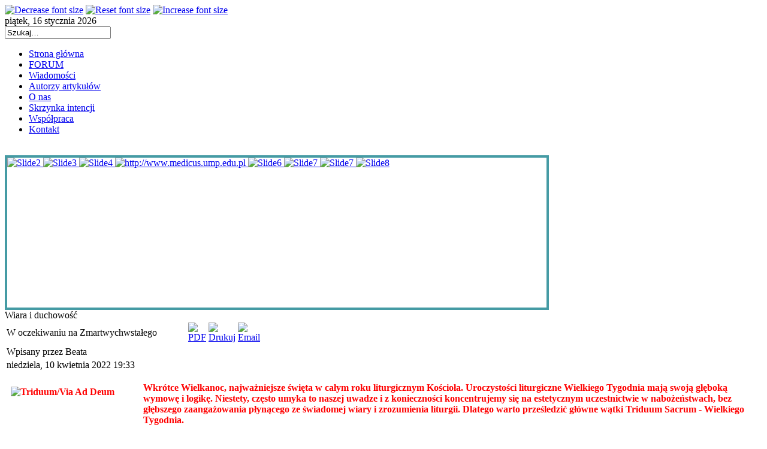

--- FILE ---
content_type: text/html; charset=utf-8
request_url: http://ftp.viaaddeum.pl/wiara-i-duchowo
body_size: 21563
content:



<!DOCTYPE html PUBLIC "-//W3C//DTD XHTML 1.0 Transitional//EN" "http://www.w3.org/TR/xhtml1/DTD/xhtml1-transitional.dtd">



<html xmlns="http://www.w3.org/1999/xhtml" xml:lang="pl-pl" lang="pl-pl" >



<head>


<meta name="revisit-after" content="2 days" />
  <base href="http://ftp.viaaddeum.pl/wiara-i-duchowo" />
  <meta http-equiv="content-type" content="text/html; charset=utf-8" />
  <meta name="robots" content="index, follow" />
  <meta name="keywords" content="Serwis Ewangelizacyjny, Portal katolicki, forum katolickie, Serwis katolicki, Ewangelizacja, Ewangelizacyjna pomoc, duchowosć, misje, życie zakonne, viaaddeum, via ad deum, Chrześcijańskie Forum Ewangelizacyjne, Neostrefa, neokatechumenat, homilie, katechezy, zagrożenia duchowe, wiara, wspólnoty Kościoła, zgromadzenia zakonne, sztuka sakralna, rodzina chrześcijańska, wartości chrześcijańskie,forum Ewangelizacyjne, pomoc duchowa, dzieła misyjne, dzieło Ewangelizacyjne, nauczanie Kościoła, duchowość, życie zakonne, chrześcijaństwo" />
  <meta name="description" content="Chrześcijański Serwis Ewangelizacyjny powstał w oparciu o misyjną działalność Chrystusa, by nieść światu  przesłanie Boga o Jego miłości i zbawieniu. Głównymi celami serwisu jest propagowanie Ewangelicznego nauczania Chrystusa, obrona wartości chrześcijańskich, rozwój duchowy oraz pomoc potrzebującym." />
  <meta name="generator" content="" />
  <title>Wiara i duchowość</title>
  <link href="/wiara-i-duchowo?format=feed&amp;type=rss" rel="alternate" type="application/rss+xml" title="RSS 2.0" />
  <link href="/wiara-i-duchowo?format=feed&amp;type=atom" rel="alternate" type="application/atom+xml" title="Atom 1.0" />
  <link rel="stylesheet" href="/media/plg_system_info_ciacho/css/style3.css" type="text/css" />
  <link rel="stylesheet" href="/modules/mod_ariyuimenu/mod_ariyuimenu/css_loader.php?menuId=ariyui46" type="text/css" />
  <link rel="stylesheet" href="http://ftp.viaaddeum.pl/modules/mod_bt_contentslider/tmpl/css/btcontentslider.css" type="text/css" />
  <link rel="stylesheet" href="/modules/mod_freshslideshow/assets/css/styles.css" type="text/css" />
  <link rel="stylesheet" href="/modules/mod_vvisit_counter/css/mod_vvisit_counter.css" type="text/css" />
  <link rel="stylesheet" href="/modules/mod_mtslider/css/styl2.css" type="text/css" />
  <style type="text/css">
    <!--
#ariyui46 A{font-size: 12px !important; font-weight: normal !important; text-transform: none !important;}
    -->
  </style>
  <script type="text/javascript" src="/media/system/js/mootools.js"></script>
  <script type="text/javascript" src="/media/system/js/caption.js"></script>
  <script type="text/javascript" src="/modules/mod_ariyuimenu/mod_ariyuimenu/js/yui.combo.js"></script>
  <script type="text/javascript" src="http://ftp.viaaddeum.pl/modules/mod_bt_contentslider/tmpl/js/jquery.min.js"></script>
  <script type="text/javascript" src="http://ftp.viaaddeum.pl/modules/mod_bt_contentslider/tmpl/js/slides.js"></script>
  <script type="text/javascript" src="http://ftp.viaaddeum.pl/modules/mod_bt_contentslider/tmpl/js/default.js"></script>
  <script type="text/javascript" src="http://ftp.viaaddeum.pl/modules/mod_bt_contentslider/tmpl/js/jquery.easing.1.3.js"></script>
  <script type="text/javascript" src="/modules/mod_freshslideshow/assets/jquery/jquery-1.8.1.min.js"></script>
  <script type="text/javascript" src="/modules/mod_freshslideshow/assets/jquery/jquery.skitter.min.js"></script>
  <script type="text/javascript" src="/modules/mod_freshslideshow/assets/jquery/jquery.easing.1.3.js"></script>
  <script type="text/javascript" src="/modules/mod_freshslideshow/assets/jquery/jquery.animate-colors-min.js"></script>
  <script type="text/javascript" src="http://ftp.viaaddeum.pl/modules/mod_mtslider/js/mod_mtslider.js"></script>
  <script type="text/javascript">

              function info_cookie(){
                 var exdays = 7;
                 var exdate=new Date();
                 exdate.setDate(exdate.getDate() + exdays);
                 document.cookie = 'info_cookie=1;expires='+exdate.toUTCString();
                 document.getElementById('panel_cookie_dol').style.display='none';             
              }
              window.addEvent('load', function() {
                var cookies = document.cookie.split(';');
                if(!cookies.length)
                  document.getElementById('panel_cookie_dol').style.display='none'; 
               });
         try { document.execCommand("BackgroundImageCache", false, true); } catch(e) {};YAHOO.util.Event.onContentReady("ariyui46_menu", function () { var oMenu = new YAHOO.widget.Menu("ariyui46_menu", {"lazyLoad":true,"autosubmenudisplay":true,"position":"static","hidedelay":750}); oMenu.render(); oMenu.show(); if (3 > -1) oMenu.getItem(3).cfg.setProperty("selected", true); });
  </script>
  <style type="text/css">
.mt_slider_s2 .infor a {color:#ffffff!important;font-size:30px;font-weight:normal;font-family:Tahoma;}
</style>





<link rel="stylesheet" href="/templates/system/css/system.css" type="text/css" />



<link rel="stylesheet" href="/templates/system/css/general.css" type="text/css" />



<link rel="stylesheet" href="/templates/joom_simplicity/css/template.css" type="text/css" />



<link rel="stylesheet" href="/templates/joom_simplicity/css/joomla.css" type="text/css" />



<link rel="stylesheet" href="/templates/joom_simplicity/css/navigation.css" type="text/css" />



<script language="javascript" type="text/javascript" src="/templates/joom_simplicity/js/moomenu.js"></script>



<!--Article slides-->






<script type="text/javascript">
window.addEvent("domready",function(){
//Login form
 
	
//Reg form
	
});	
</script>	


<script language="javascript" type="text/javascript" src="/templates/joom_simplicity/js/fontresizer.js"></script>
<script type="text/javascript">



  var _gaq = _gaq || [];

  _gaq.push(['_setAccount', 'UA-3773412-10']);

  _gaq.push(['_trackPageview']);



  (function() {

    var ga = document.createElement('script'); ga.type = 'text/javascript'; ga.async = true;

    ga.src = ('https:' == document.location.protocol ? 'https://ssl' : 'http://www') + '.google-analytics.com/ga.js';

    var s = document.getElementsByTagName('script')[0]; s.parentNode.insertBefore(ga, s);

  })();



</script>

</head>



<body>



<div id="wrap">



<!--[if lt IE 7]>



  <div style='border: 1px solid #F7941D; background: #FEEFDA; text-align: center; clear: both; height: 75px; position: relative;'>



    <div style='position: absolute; right: 3px; top: 3px; font-family: courier new; font-weight: bold;'><a href='#' onclick='javascript:this.parentNode.parentNode.style.display="none"; return false;'><img src='/templates/joom_simplicity/images/nomoreie6/ie6nomore-cornerx.jpg' style='border: none;' alt='Close this notice'/></a></div>



    <div style='width: 640px; margin: 0 auto; text-align: left; padding: 0; overflow: hidden; color: black;'>



      <div style='width: 75px; float: left;'><img src='/templates/joom_simplicity/images/nomoreie6/ie6nomore-warning.jpg' alt='Warning!'/></div>



      <div style='width: 275px; float: left; font-family: Arial, sans-serif;'>



        <div style='font-size: 14px; font-weight: bold; margin-top: 12px;'>You are using an outdated browser</div>



        <div style='font-size: 12px; margin-top: 6px; line-height: 12px;'>For a better experience using this site, please upgrade to a modern web browser.</div>



      </div>



      <div style='width: 75px; float: left;'><a href='http://www.firefox.com' target='_blank'><img src='/templates/joom_simplicity/images/nomoreie6/ie6nomore-firefox.jpg' style='border: none;' alt='Get Firefox 3.5'/></a></div>



      <div style='width: 75px; float: left;'><a href='http://www.microsoft.com/windows/internet-explorer/default.aspx' target='_blank'><img src='/templates/joom_simplicity/images/nomoreie6/ie6nomore-ie8.jpg' style='border: none;' alt='Get Internet Explorer 8'/></a></div>



      <div style='width: 73px; float: left;'><a href='http://www.apple.com/safari/download/' target='_blank'><img src='/templates/joom_simplicity/images/nomoreie6/ie6nomore-safari.jpg' style='border: none;' alt='Get Safari 4'/></a></div>



      <div style='float: left;'><a href='http://www.google.com/chrome' target='_blank'><img src='/templates/joom_simplicity/images/nomoreie6/ie6nomore-chrome.jpg' style='border: none;' alt='Get Google Chrome'/></a></div>



    </div>



  </div>



<![endif]-->	



<!--Start of Login and Reg module-->



	


	


<!--End of Login and Reg module-->



	<div id="top"></div>



	<div id="header">



		<a id="logo" href="/"></a>



	



			



		



			



		



		<div id="fontsizer">



			<a href="javascript:changeFontSize(-2);"><img class="nostyle" src="/templates/joom_simplicity/images/small-size.png" alt="Decrease font size" title="Decrease font size" /></a>



			<a href="javascript:revertStyles();"><img class="nostyle" src="/templates/joom_simplicity/images/reset-size.png" alt="Reset font size" title="Reset font size" /></a>



			<a href="javascript:changeFontSize(2);"><img class="nostyle" src="/templates/joom_simplicity/images/big-size.png" alt="Increase font size" title="Increase font size" /></a>



		</div>



		



	<div id="date">



		piątek, 16 stycznia 2026


	</div>	



	<div id="search">



		
<form action="index.php"  method="post" class="search">
	<input name="searchword" maxlength="20" class="inputbox" type="text" size="20" value="Szukaj&hellip;"  onblur="if(this.value=='') this.value='Szukaj&hellip;';" onfocus="if(this.value=='Szukaj&hellip;') this.value='';" />	<input type="hidden" name="option" value="com_search" />
	<input type="hidden" name="task"   value="search" />
</form>




	</div>



	</div>



	<div class="clear"></div>	



	


	<div id="hornav">



		<div class="inside">



			<ul class="menu"><li class="item1"><a href="http://www.viaaddeum.pl/"><span>Strona główna</span></a></li><li class="item149"><a href="http://forum.viaaddeum.pl" target="_blank"><span>FORUM</span></a></li><li id="current" class="active item53"><a href="/aktualnoci"><span>Wiadomości</span></a></li><li class="item54"><a href="/autorzy-artykuow"><span>Autorzy artykułów</span></a></li><li class="item55"><a href="/o-nas"><span>O nas</span></a></li><li class="item59"><a href="/skrzynka-intencji"><span>Skrzynka intencji</span></a></li><li class="item56"><a href="/wspopraca"><span>Współpraca</span></a></li><li class="item57"><a href="/kontakt"><span>Kontakt</span></a></li></ul>



		</div>	



	</div>	



	<div class="clear"></div>



      


	<div class="clear"></div>

<!--seo start -->

<!--<div style="margin: 5px 5px 0px 5px;">


</div>-->

<!--seo stop -->





	


	<!--End of Article Slideshow-->



	


	<div class="usertop-inside">



		<div id="user">



	


	<div id="user1" style="width:100%;">



		<div class="userpadding">



			
﻿

<div id="mt_slider_bg1" class="mt_slider_s2 clearfix" style="width:900px;height:250px;
border:4px solid #459ba4;">
<div class="mt_slider_mask1" style="width:900px;height:250px;">
	<div id="mt_slider_box1" style="width:900px;height:250px;">
					<span>
				<a href="http://www.fadostudent.pl">	
											<img src="/modules/mod_mtslider/slides/01.jpg" alt="Slide2" />
									</a>			</span>
							
					<span>
				<a href="http://www.prijut.ru">	
											<img src="/modules/mod_mtslider/slides/02.jpg" alt="Slide3" />
									</a>			</span>
							
					<span>
				<a href="http://www.pogotowieduchowe.pl">	
											<img src="/modules/mod_mtslider/slides/03.jpg" alt="Slide4" />
									</a>			</span>
							
					<span>
				<a href="http://www.medicus.ump.edu.pl">	
											<img src="/modules/mod_mtslider/slides/04.jpg" alt="http://www.medicus.ump.edu.pl" />
									</a>			</span>
							
					<span>
				<a href="http://www.rozaniec.eu">	
											<img src="/modules/mod_mtslider/slides/06.jpg" alt="Slide6" />
									</a>			</span>
							
					<span>
				<a href="http://www.kawalek-nieba.pl">	
											<img src="/modules/mod_mtslider/slides/07.jpg" alt="Slide7" />
									</a>			</span>
							
					<span>
				<a href="http://www.inigo.org.pl/">	
											<img src="/modules/mod_mtslider/slides/inigo_baner.jpg" alt="Slide7" />
									</a>			</span>
							
					<span>
				<a href="http://www.bkslublin.pl/component/content/article/6246.html">	
											<img src="/modules/mod_mtslider/slides/baner_bks_podatek.jpg" alt="Slide8" />
									</a>			</span>
							
			</div>
				<div id="mt_1infoitem" class="inforu" style="width:900px;height:1px;"></div>
		<div id="prev1" class="prev1"></div>
	<div id="next1" class="next1"></div>
	<div id="start1" class="start1"></div>
	<div id="stop1" class="stop1"></div>
</div>
</div>
<div class="clr"></div>	<!--parametry wywolania-->
<script type="text/javascript">
window.addEvent('domready',function(){
	
var mt_1infoitem= $('mt_1infoitem').setOpacity(0.8);
		
	var infoitems1 =[
						{title:'Title2', text:'Text2', link:'#'},
					
				
						{title:'Title2', text:'Text2', link:'#'},
					
				
						{title:'Title3', text:'Text3', link:'#'},
					
				
						{title:'Title4', text:'Text4', link:'#'},
					
				
						{title:'Title5', text:'Text5', link:'#'},
					
				
						{title:'Title6', text:'Text6', link:'#'},
					
				
						{title:'Title7', text:'Text7', link:'#'},
					
				
				{title:'Title8', text:'Text8', link:'#'}
	];	
		
	var mt_slider1 = new ns({
		mode:'horizontal',
		box:$('mt_slider_box1'),
		size:900,
		onWalk:function(currentItem){
			mt_1infoitem.empty();
			new Element('dt').setHTML('<a href="'+currentItem.link+'">'+currentItem.title+'</a>').inject(mt_1infoitem);
			
			new Element('dl').setHTML(currentItem.text).inject(mt_1infoitem);	
		},
		items:infoitems1,
		autoPlay:1,
		interval:12000,
		
		fxOptions:{
			duration:2000,
			transition:Fx.Transitions.Sine.easeOut,
			wait:false
		},
		buttons: {
			previous:$('prev1'),
			play:$('start1'),
			stop:$('stop1'),
			next:$('next1')
		}
	});
});
</script>



		</div>	



	</div>



	


	


	


		<div class="clear"></div>



		</div>



		<div class="gap"></div>



	</div>



	


	<div class="main-inside">



	<div id="content80">			



		<div id="top-m"><div id="top-rt"><div id="top-lt"></div></div></div>



			<div id="container">



				<div class="inside">



					



					<div class="componentheading">
	Wiara i duchowość</div>
<table class="blog" cellpadding="0" cellspacing="0">
<tr>
	<td valign="top">
					<div>
		
<table class="contentpaneopen">
<tr>
		<td class="contentheading" width="100%">
					W oczekiwaniu na Zmartwychwstałego			</td>
	
		<td align="right" width="100%" class="buttonheading">
	<a href="/wiara-i-duchowo/8233-w-oczekiwaniu-na-zmartwychwstaego?format=pdf" title="PDF" onclick="window.open(this.href,'win2','status=no,toolbar=no,scrollbars=yes,titlebar=no,menubar=no,resizable=yes,width=640,height=480,directories=no,location=no'); return false;" rel="nofollow"><img src="/images/M_images/pdf_button.png" alt="PDF"  /></a>	</td>
	
		<td align="right" width="100%" class="buttonheading">
	<a href="/wiara-i-duchowo/8233-w-oczekiwaniu-na-zmartwychwstaego?tmpl=component&amp;print=1&amp;layout=default&amp;page=" title="Drukuj" onclick="window.open(this.href,'win2','status=no,toolbar=no,scrollbars=yes,titlebar=no,menubar=no,resizable=yes,width=640,height=480,directories=no,location=no'); return false;" rel="nofollow"><img src="/images/M_images/printButton.png" alt="Drukuj"  /></a>	</td>
	
		<td align="right" width="100%" class="buttonheading">
	<a href="/component/mailto/?tmpl=component&amp;link=ccd16d9e06e6cad6d7dd163cb20adb69a0db37ff" title="Email" onclick="window.open(this.href,'win2','width=400,height=350,menubar=yes,resizable=yes'); return false;"><img src="/images/M_images/emailButton.png" alt="Email"  /></a>	</td>
		   </tr>
</table>
<table class="contentpaneopen">

<tr>
	<td width="70%"  valign="top" colspan="2">
		<span class="small">
			Wpisany przez Beata		</span>
		&nbsp;&nbsp;
	</td>
</tr>

<tr>
	<td valign="top" colspan="2" class="createdate">
		niedziela, 10 kwietnia 2022 19:33	</td>
</tr>


<tr>
<td valign="top" colspan="2">
<p><strong><span style="color: #ff0000;"><img src="/images/artykuly_fotki/fOTKI_Beata.F/triduum.jpg" border="0" title="Triduum/Via Ad Deum" width="214" height="214" style="float: left; margin: 7px;" />Wkrótce Wielkanoc, najważniejsze święta w całym roku liturgicznym Kościoła. Uroczystości liturgiczne Wielkiego Tygodnia mają swoją głęboką wymowę i logikę. Niestety, często umyka to naszej uwadze i z konieczności koncentrujemy się na estetycznym uczestnictwie w nabożeństwach, bez głębszego zaangażowania płynącego ze świadomej wiary i zrozumienia liturgii. Dlatego warto prześledzić główne wątki Triduum Sacrum - Wielkiego Tygodnia.</span></strong></p>
<p><strong><span style="color: #ff0000;"><br /></span></strong></p>
<p><strong><span style="color: #ff0000;"> </span></strong></p>
<p><strong><span style="color: #ff0000;">Niedziela Palmowa jest wstępem i niejako zapowiedzią Wielkiego Tygodnia. Najpierw wspominamy tryumfalny wjazd Chrystusa do Jerozolimy. Procesja z poświęconymi palmami przypomina entuzjazm tłumów, witających Króla wjeżdżającego pokornie na osiołku do Jerozolimy. Nie powinniśmy jednak dać się zwieść tym zewnętrznym objawom entuzjazmu i głośnemu, radosnemu "Hosanna". Ci sami ludzie, którzy teraz Chrystusa witali, za kilka dni będą równie głośno krzyczeć: "Ukrzyżuj Go! Nie mamy króla poza cezarem!". Przypomni nam o tym wstrząsający opis Męki Pańskiej, czytany w czasie Mszy Świętej. To kontrastowe zestawienie radosnego uwielbienia z nienawiścią musi nas pobudzić do refleksji nad zmiennością i niewiernością człowieka. Spójrzmy jak łatwo i szybko zło wypiera z nas dobro, jaka krótka jest droga od podziwu do nienawiści. Przyjrzyjmy się szczególnie jak niestała jest nasza wiara, podatna na wpływ innych i reakcje tłumu.</span></strong></p>
<p> </p>
<p> </p>
<p> </p>
</td>
</tr>

<tr>
	<td colspan="2"  class="modifydate">
		Poprawiony: niedziela, 10 kwietnia 2022 19:26	</td>
</tr>

<tr>
	<td  colspan="2">
		<a href="/wiara-i-duchowo/8233-w-oczekiwaniu-na-zmartwychwstaego" class="readon">
			Więcej&hellip;</a>
	</td>
</tr>

</table>
<span class="article_separator">&nbsp;</span>
		</div>
		</td>
</tr>

<tr>
	<td valign="top">
		<table width="100%"  cellpadding="0" cellspacing="0">
		<tr>
							<td valign="top" width="100%" class="article_column">
					
<table class="contentpaneopen">
<tr>
		<td class="contentheading" width="100%">
					Pustynia pokus			</td>
	
		<td align="right" width="100%" class="buttonheading">
	<a href="/wiara-i-duchowo/8142-pustynia-pokus?format=pdf" title="PDF" onclick="window.open(this.href,'win2','status=no,toolbar=no,scrollbars=yes,titlebar=no,menubar=no,resizable=yes,width=640,height=480,directories=no,location=no'); return false;" rel="nofollow"><img src="/images/M_images/pdf_button.png" alt="PDF"  /></a>	</td>
	
		<td align="right" width="100%" class="buttonheading">
	<a href="/wiara-i-duchowo/8142-pustynia-pokus?tmpl=component&amp;print=1&amp;layout=default&amp;page=" title="Drukuj" onclick="window.open(this.href,'win2','status=no,toolbar=no,scrollbars=yes,titlebar=no,menubar=no,resizable=yes,width=640,height=480,directories=no,location=no'); return false;" rel="nofollow"><img src="/images/M_images/printButton.png" alt="Drukuj"  /></a>	</td>
	
		<td align="right" width="100%" class="buttonheading">
	<a href="/component/mailto/?tmpl=component&amp;link=17272d9728f1ddecc3fc5a99c0886445ffb5b421" title="Email" onclick="window.open(this.href,'win2','width=400,height=350,menubar=yes,resizable=yes'); return false;"><img src="/images/M_images/emailButton.png" alt="Email"  /></a>	</td>
		   </tr>
</table>
<table class="contentpaneopen">

<tr>
	<td width="70%"  valign="top" colspan="2">
		<span class="small">
			Wpisany przez Beata		</span>
		&nbsp;&nbsp;
	</td>
</tr>

<tr>
	<td valign="top" colspan="2" class="createdate">
		sobota, 20 lutego 2021 23:37	</td>
</tr>


<tr>
<td valign="top" colspan="2">
<p><strong><span style="color: #800080;"><img src="/images/artykuly_fotki/fOTKI_Beata.F/byc%20na%20pustyni.jpg" border="0" title="być na pustyni/Via Ad Deum" width="222" height="142" style="float: left; margin: 7px;" />Weszliśmy w okres Wielkiego Postu, czasu przygotowującego nas do Zmartwychwstania Chrystusa. Jednak, aby nasza radość była pełna i dojrzała musimy najpierw wyjść na pustynię – wejść w siebie, wsłuchać się w głos Boga.</span></strong></p>
<p><strong><span style="color: #800080;"><br /></span></strong></p>
<p><strong><span style="color: #800080;"> </span></strong></p>
<p><strong><span style="color: #800080;">Potrzeba ucieczki na pustynię jest bardzo mocna w człowieku. Jest to pokusa ucieczki od innych ludzi, nawet najbliższych i bycia sam na sam z sobą, aż do ostrego bólu samotności. Pokusa pustyni, to także potrzeba serca - dokonania podsumowania lub zaplanowania życia. Pustynia staje się trudnym środowiskiem uzdrowienia i umocnienia.</span></strong></p>
<p><strong><span style="color: #800080;"> </span></strong></p>
<p> </p>
<p> </p>
<p />
</td>
</tr>


<tr>
	<td  colspan="2">
		<a href="/wiara-i-duchowo/8142-pustynia-pokus" class="readon">
			Więcej&hellip;</a>
	</td>
</tr>

</table>
<span class="article_separator">&nbsp;</span>

<table class="contentpaneopen">
<tr>
		<td class="contentheading" width="100%">
					Świętymi bądźcie			</td>
	
		<td align="right" width="100%" class="buttonheading">
	<a href="/wiara-i-duchowo/8137-witymi-bdcie?format=pdf" title="PDF" onclick="window.open(this.href,'win2','status=no,toolbar=no,scrollbars=yes,titlebar=no,menubar=no,resizable=yes,width=640,height=480,directories=no,location=no'); return false;" rel="nofollow"><img src="/images/M_images/pdf_button.png" alt="PDF"  /></a>	</td>
	
		<td align="right" width="100%" class="buttonheading">
	<a href="/wiara-i-duchowo/8137-witymi-bdcie?tmpl=component&amp;print=1&amp;layout=default&amp;page=" title="Drukuj" onclick="window.open(this.href,'win2','status=no,toolbar=no,scrollbars=yes,titlebar=no,menubar=no,resizable=yes,width=640,height=480,directories=no,location=no'); return false;" rel="nofollow"><img src="/images/M_images/printButton.png" alt="Drukuj"  /></a>	</td>
	
		<td align="right" width="100%" class="buttonheading">
	<a href="/component/mailto/?tmpl=component&amp;link=be7e45dc9f90671189c424228678ca2c371fb132" title="Email" onclick="window.open(this.href,'win2','width=400,height=350,menubar=yes,resizable=yes'); return false;"><img src="/images/M_images/emailButton.png" alt="Email"  /></a>	</td>
		   </tr>
</table>
<table class="contentpaneopen">

<tr>
	<td width="70%"  valign="top" colspan="2">
		<span class="small">
			Wpisany przez Beata		</span>
		&nbsp;&nbsp;
	</td>
</tr>

<tr>
	<td valign="top" colspan="2" class="createdate">
		niedziela, 01 listopada 2020 21:01	</td>
</tr>


<tr>
<td valign="top" colspan="2">
<p><span style="color: #1e90ff;"><strong><img src="/images/artykuly_fotki/fOTKI_Beata.F/kobieta%20modlaca.jpg" border="0" title="modląca się kobieta/Via Ad Deum" width="320" height="160" style="float: left; margin: 7px; border: 0px none;" />W dzisiejszą Uroczystość zamyślamy się nad świętością tych wszystkich, którzy stoją już przed obliczem Boga oraz nad naszą świętością, która jest celem i wyzwaniem dla nas na każdy dzień ziemskiego pielgrzymowania. Słowo Boże jest bardzo jasne i precyzyjne. Wszystkie czytania, krok po kroku pokazują nam, jak dołączyć do niezliczonej rzeszy świętych w królestwie niebieskim.</strong></span></p>
<p><span style="color: #1e90ff;"><strong><br /></strong></span></p>
<p><span style="color: #1e90ff;"><strong> </strong></span></p>
<p><span style="color: #1e90ff;"><strong>Wspominamy dzisiaj świętych, wszystkich świętych, gdyż wierzymy w prawdę świętych obcowania. Wierzymy, że Oni o nas pamiętają i pomagają nam dojść także do świętości, orędują za nami – przed Bogiem, tam, po drugiej stronie.</strong></span></p>
<p> </p>
<p><span style="color: #33cccc;"><strong> </strong></span></p>
</td>
</tr>

<tr>
	<td colspan="2"  class="modifydate">
		Poprawiony: niedziela, 01 listopada 2020 21:22	</td>
</tr>

<tr>
	<td  colspan="2">
		<a href="/wiara-i-duchowo/8137-witymi-bdcie" class="readon">
			Więcej&hellip;</a>
	</td>
</tr>

</table>
<span class="article_separator">&nbsp;</span>

<table class="contentpaneopen">
<tr>
		<td class="contentheading" width="100%">
					Modlitwa			</td>
	
		<td align="right" width="100%" class="buttonheading">
	<a href="/wiara-i-duchowo/8040-modlitwa?format=pdf" title="PDF" onclick="window.open(this.href,'win2','status=no,toolbar=no,scrollbars=yes,titlebar=no,menubar=no,resizable=yes,width=640,height=480,directories=no,location=no'); return false;" rel="nofollow"><img src="/images/M_images/pdf_button.png" alt="PDF"  /></a>	</td>
	
		<td align="right" width="100%" class="buttonheading">
	<a href="/wiara-i-duchowo/8040-modlitwa?tmpl=component&amp;print=1&amp;layout=default&amp;page=" title="Drukuj" onclick="window.open(this.href,'win2','status=no,toolbar=no,scrollbars=yes,titlebar=no,menubar=no,resizable=yes,width=640,height=480,directories=no,location=no'); return false;" rel="nofollow"><img src="/images/M_images/printButton.png" alt="Drukuj"  /></a>	</td>
	
		<td align="right" width="100%" class="buttonheading">
	<a href="/component/mailto/?tmpl=component&amp;link=ab637b5adb5bbe04475a75eca159f22fd0152793" title="Email" onclick="window.open(this.href,'win2','width=400,height=350,menubar=yes,resizable=yes'); return false;"><img src="/images/M_images/emailButton.png" alt="Email"  /></a>	</td>
		   </tr>
</table>
<table class="contentpaneopen">

<tr>
	<td width="70%"  valign="top" colspan="2">
		<span class="small">
			Wpisany przez Beata		</span>
		&nbsp;&nbsp;
	</td>
</tr>

<tr>
	<td valign="top" colspan="2" class="createdate">
		niedziela, 22 września 2019 20:23	</td>
</tr>


<tr>
<td valign="top" colspan="2">
<p><strong><span style="color: #993366;"><img src="/images/artykuly_fotki/fOTKI_Beata.F/modlitwaa%20dziecka.jpg" border="0" title="modlitwa/Via Ad Deum" width="229" height="192" style="float: left; margin: 7px;" />Modlitwa ustna powinna stawać się coraz bardziej uważna, czysta  i prosta, i przez to powoli przeradzać się w modlitwę kontemplacyjną;  od mówienia w milczenie, od modlitwy ustnej do modlitwy wewnętrznej.  Człowiek zaczyna się modlić dlatego, że zaczął tęsknić.Modlitwa  zewnętrzna jest właściwie tylko wyrazem tej wewnętrznej tęsknoty.  Podstawą wszelkiej modlitwy jest wiara w obecnego nas Boga. Na medytacji  czy podczas modlitwy nie otrzymujemy niczego z zewnątrz, ale docieramy  do głębi duszy, gdzie jest mieszkanie Boga.</span></strong></p>
<p> </p>
<p> </p>
<p> </p>
<p> </p>
<p> </p>
<p />
</td>
</tr>


<tr>
	<td  colspan="2">
		<a href="/wiara-i-duchowo/8040-modlitwa" class="readon">
			Więcej&hellip;</a>
	</td>
</tr>

</table>
<span class="article_separator">&nbsp;</span>

<table class="contentpaneopen">
<tr>
		<td class="contentheading" width="100%">
					Mieszka w nas Trójca			</td>
	
		<td align="right" width="100%" class="buttonheading">
	<a href="/wiara-i-duchowo/7476-mieszka-w-nas-trojca?format=pdf" title="PDF" onclick="window.open(this.href,'win2','status=no,toolbar=no,scrollbars=yes,titlebar=no,menubar=no,resizable=yes,width=640,height=480,directories=no,location=no'); return false;" rel="nofollow"><img src="/images/M_images/pdf_button.png" alt="PDF"  /></a>	</td>
	
		<td align="right" width="100%" class="buttonheading">
	<a href="/wiara-i-duchowo/7476-mieszka-w-nas-trojca?tmpl=component&amp;print=1&amp;layout=default&amp;page=" title="Drukuj" onclick="window.open(this.href,'win2','status=no,toolbar=no,scrollbars=yes,titlebar=no,menubar=no,resizable=yes,width=640,height=480,directories=no,location=no'); return false;" rel="nofollow"><img src="/images/M_images/printButton.png" alt="Drukuj"  /></a>	</td>
	
		<td align="right" width="100%" class="buttonheading">
	<a href="/component/mailto/?tmpl=component&amp;link=8bad92c372b28abe7dcd9324ab1a6196b3f45a75" title="Email" onclick="window.open(this.href,'win2','width=400,height=350,menubar=yes,resizable=yes'); return false;"><img src="/images/M_images/emailButton.png" alt="Email"  /></a>	</td>
		   </tr>
</table>
<table class="contentpaneopen">

<tr>
	<td width="70%"  valign="top" colspan="2">
		<span class="small">
			Wpisany przez Beata		</span>
		&nbsp;&nbsp;
	</td>
</tr>

<tr>
	<td valign="top" colspan="2" class="createdate">
		sobota, 15 czerwca 2019 23:10	</td>
</tr>


<tr>
<td valign="top" colspan="2">
<p><span style="color: #0000ff;"><strong><img src="/images/artykuly_fotki/fOTKI_Beata.F/trjca%20wita%208.jpg" border="0" title="Trójca Święta/Via Ad Deum" width="174" height="218" style="float: left; margin: 7px;" /><span style="color: #800000;">Uroczystości Trójcy Świętej są następstwem Niedzieli Zesłania Ducha Świętego podkreślają, że dzieło zbawienia pochodzi od Ojca i realizuje się przez Syna w Duchu Świętym.</span></strong></span></p>
<p><span style="color: #800000;"> </span></p>
<p><span style="color: #800000;"><strong> </strong></span></p>
<p><span style="color: #800000;"> </span></p>
<p><span style="color: #800000;"><br /></span></p>
<p><span style="color: #800000;"> </span></p>
<p><span style="color: #800000;"><strong>Jak jest dziś z praktyczną wiarą w Trójjedynego Boga? Czy np. w naszej osobistej modlitwie zwracamy się świadomie do trzech Osób: Boga Ojca, Syna i Ducha Świętego? Kim jest Duch Święty, najbardziej nieodgadniona osoba Trójcy Świętej?</strong></span></p>
<p><span style="color: #800000;"> </span></p>
<p><span style="color: #800000;"><strong> </strong></span></p>
<p><span style="color: #800000;"> </span></p>
<p><span style="color: #800000;"><br /></span></p>
<p><span style="color: #800000;"> </span></p>
<p><span style="color: #800000;"><strong>Duch Święty - Trzecia Osoba Trójcy Świętej, dar dany Kościołowi w dniu Pięćdziesiątnicy. Będąc obecny we wspólnocie wierzących, działa On wśród nas także dziś.</strong></span></p>
<p><span style="color: #800000;"> </span></p>
<p><span style="color: #800000;"><br /></span></p>
<p><span style="color: #800000;"> </span></p>
<p> </p>
<p><span style="color: #0000ff;"><strong> </strong></span></p>
</td>
</tr>

<tr>
	<td colspan="2"  class="modifydate">
		Poprawiony: sobota, 15 czerwca 2019 23:19	</td>
</tr>

<tr>
	<td  colspan="2">
		<a href="/wiara-i-duchowo/7476-mieszka-w-nas-trojca" class="readon">
			Więcej&hellip;</a>
	</td>
</tr>

</table>
<span class="article_separator">&nbsp;</span>

<table class="contentpaneopen">
<tr>
		<td class="contentheading" width="100%">
					Duch Święty drogą do Serca Jezusa			</td>
	
		<td align="right" width="100%" class="buttonheading">
	<a href="/wiara-i-duchowo/7995-duch-wity-drog-do-serca-jezusa?format=pdf" title="PDF" onclick="window.open(this.href,'win2','status=no,toolbar=no,scrollbars=yes,titlebar=no,menubar=no,resizable=yes,width=640,height=480,directories=no,location=no'); return false;" rel="nofollow"><img src="/images/M_images/pdf_button.png" alt="PDF"  /></a>	</td>
	
		<td align="right" width="100%" class="buttonheading">
	<a href="/wiara-i-duchowo/7995-duch-wity-drog-do-serca-jezusa?tmpl=component&amp;print=1&amp;layout=default&amp;page=" title="Drukuj" onclick="window.open(this.href,'win2','status=no,toolbar=no,scrollbars=yes,titlebar=no,menubar=no,resizable=yes,width=640,height=480,directories=no,location=no'); return false;" rel="nofollow"><img src="/images/M_images/printButton.png" alt="Drukuj"  /></a>	</td>
	
		<td align="right" width="100%" class="buttonheading">
	<a href="/component/mailto/?tmpl=component&amp;link=a96b09e48107097aa1aabc32fed8b516891a70fd" title="Email" onclick="window.open(this.href,'win2','width=400,height=350,menubar=yes,resizable=yes'); return false;"><img src="/images/M_images/emailButton.png" alt="Email"  /></a>	</td>
		   </tr>
</table>
<table class="contentpaneopen">

<tr>
	<td width="70%"  valign="top" colspan="2">
		<span class="small">
			Wpisany przez Beata		</span>
		&nbsp;&nbsp;
	</td>
</tr>

<tr>
	<td valign="top" colspan="2" class="createdate">
		niedziela, 09 czerwca 2019 21:09	</td>
</tr>


<tr>
<td valign="top" colspan="2">
<p><strong><span style="color: #ff0000;"><img src="/images/artykuly_fotki/fOTKI_Beata.F/duchsw_002.jpg" border="0" title="Duch Święty/Via ad Deum" width="220" height="165" style="float: left; margin: 7px;" />W tym roku uroczystość Zesłania Ducha Świętego obchodzona jest w liturgii Kościoła w czerwcu, a więc miesiącu poświęconym Najświętszemu Sercu Jezusowemu. Mamy tu dwie dosyć odmienne postawy duchowe, które z początku znacznie różnią się od siebie.</span></strong></p>
<p><strong><span style="color: #ff0000;"> </span></strong></p>
<p><strong><span style="color: #ff0000;"> </span></strong></p>
<p><strong><span style="color: #ff0000;"> </span></strong></p>
<p><strong><span style="color: #ff0000;">Nabożeństwo do Serca Jezusa jest w swojej treści i wymiarze szeroko pojętej sztuki bardzo rozwinięte. Spotyka się z szerokim wymiarem przedstawień plastycznych Jezusowego Serca. Spoglądając natomiast na kult Ducha Świętego zauważymy, że nie posiada tak bogatej ikonografii. Czcząc Trzecią Osobę Boską, mamy do czynienia z Kimś niewidzialnym, niedającym się przedstawić i umiejscowić.</span></strong></p>
<p> </p>
<p> </p>
</td>
</tr>

<tr>
	<td colspan="2"  class="modifydate">
		Poprawiony: niedziela, 09 czerwca 2019 22:30	</td>
</tr>

<tr>
	<td  colspan="2">
		<a href="/wiara-i-duchowo/7995-duch-wity-drog-do-serca-jezusa" class="readon">
			Więcej&hellip;</a>
	</td>
</tr>

</table>
<span class="article_separator">&nbsp;</span>

<table class="contentpaneopen">
<tr>
		<td class="contentheading" width="100%">
					Pójdź za Mną			</td>
	
		<td align="right" width="100%" class="buttonheading">
	<a href="/wiara-i-duchowo/7985-pojd-za-mn?format=pdf" title="PDF" onclick="window.open(this.href,'win2','status=no,toolbar=no,scrollbars=yes,titlebar=no,menubar=no,resizable=yes,width=640,height=480,directories=no,location=no'); return false;" rel="nofollow"><img src="/images/M_images/pdf_button.png" alt="PDF"  /></a>	</td>
	
		<td align="right" width="100%" class="buttonheading">
	<a href="/wiara-i-duchowo/7985-pojd-za-mn?tmpl=component&amp;print=1&amp;layout=default&amp;page=" title="Drukuj" onclick="window.open(this.href,'win2','status=no,toolbar=no,scrollbars=yes,titlebar=no,menubar=no,resizable=yes,width=640,height=480,directories=no,location=no'); return false;" rel="nofollow"><img src="/images/M_images/printButton.png" alt="Drukuj"  /></a>	</td>
	
		<td align="right" width="100%" class="buttonheading">
	<a href="/component/mailto/?tmpl=component&amp;link=9305224fa40631fa2aea293fa32f6e1b89656a53" title="Email" onclick="window.open(this.href,'win2','width=400,height=350,menubar=yes,resizable=yes'); return false;"><img src="/images/M_images/emailButton.png" alt="Email"  /></a>	</td>
		   </tr>
</table>
<table class="contentpaneopen">

<tr>
	<td width="70%"  valign="top" colspan="2">
		<span class="small">
			Wpisany przez Beata		</span>
		&nbsp;&nbsp;
	</td>
</tr>

<tr>
	<td valign="top" colspan="2" class="createdate">
		niedziela, 12 maja 2019 21:04	</td>
</tr>


<tr>
<td valign="top" colspan="2">
<p><strong><span style="color: #008000;"><img src="/images/artykuly_fotki/fOTKI_Beata.F/dobbry%20pasterz.jpg" border="0" title="Jezus Dobry Pasterz/Via Ad Deum" width="224" height="132" style="float: left; margin: 7px;" />Przeżywamy okres wielkanocny, w którym coraz głębiej uświadamiamy sobie, że Odkupiciel wskazał nam jedyną pewną drogę w życiu: przez krzyż do chwały. W Wielki Piątek, śpiewaliśmy przy grobie Chrystusa: „Odszedł Pasterz nasz, co ukochał lud”, a w poranek wielkanocny rozbrzmiewało radosne „Alleluja”. Zmartwychwstał Jezus - Dobry Pasterz, który własne życie oddał za swoje owce i umarł na krzyżu za swoją owczarnię. W okresie paschalnym przed naszymi oczyma ukazuje się wyraziście obraz Chrystusa Dobrego Pasterza.</span></strong></p>
<p> </p>
<p> </p>
</td>
</tr>

<tr>
	<td colspan="2"  class="modifydate">
		Poprawiony: niedziela, 12 maja 2019 12:26	</td>
</tr>

<tr>
	<td  colspan="2">
		<a href="/wiara-i-duchowo/7985-pojd-za-mn" class="readon">
			Więcej&hellip;</a>
	</td>
</tr>

</table>
<span class="article_separator">&nbsp;</span>

<table class="contentpaneopen">
<tr>
		<td class="contentheading" width="100%">
					Zaproszenie do przemiany			</td>
	
		<td align="right" width="100%" class="buttonheading">
	<a href="/wiara-i-duchowo/7924-zaproszenie-do-przemiany?format=pdf" title="PDF" onclick="window.open(this.href,'win2','status=no,toolbar=no,scrollbars=yes,titlebar=no,menubar=no,resizable=yes,width=640,height=480,directories=no,location=no'); return false;" rel="nofollow"><img src="/images/M_images/pdf_button.png" alt="PDF"  /></a>	</td>
	
		<td align="right" width="100%" class="buttonheading">
	<a href="/wiara-i-duchowo/7924-zaproszenie-do-przemiany?tmpl=component&amp;print=1&amp;layout=default&amp;page=" title="Drukuj" onclick="window.open(this.href,'win2','status=no,toolbar=no,scrollbars=yes,titlebar=no,menubar=no,resizable=yes,width=640,height=480,directories=no,location=no'); return false;" rel="nofollow"><img src="/images/M_images/printButton.png" alt="Drukuj"  /></a>	</td>
	
		<td align="right" width="100%" class="buttonheading">
	<a href="/component/mailto/?tmpl=component&amp;link=50975322fe43d7bc0045a42dc24c7e1ebcca683a" title="Email" onclick="window.open(this.href,'win2','width=400,height=350,menubar=yes,resizable=yes'); return false;"><img src="/images/M_images/emailButton.png" alt="Email"  /></a>	</td>
		   </tr>
</table>
<table class="contentpaneopen">

<tr>
	<td width="70%"  valign="top" colspan="2">
		<span class="small">
			Wpisany przez Beata		</span>
		&nbsp;&nbsp;
	</td>
</tr>

<tr>
	<td valign="top" colspan="2" class="createdate">
		niedziela, 17 marca 2019 23:34	</td>
</tr>


<tr>
<td valign="top" colspan="2">
<p><span style="color: #800080;"><strong><img src="/images/artykuly_fotki/fOTKI_Beata.F/przemienienie.jpg" border="0" title="Przemienienie Pańskie/Via Ad Deum" width="201" height="216" style="float: left; margin: 7px;" />Na początku Wielkiego Postu Kościół wraz ze św. Łukaszem prowadzi nas na górę Tabor, żebyśmy mogli przeżyć tajemnicę Przemienienia, które się tam dokonało. Łaska ciszy i samotności pozwala usłyszeć Boga, Jego głos przenikający i przemieniający. Jezus często szedł na odludne, pustynne wzniesienia, aby tam na modlitwie doświadczyć obecności Ojca. W świętej ciszy obecności realizuje się pragnienie Boga i człowieka, aby być razem, wejść w głębię modlitwy przemieniającej, kreującej żywą relację dziecka Bożego z Ojcem Niebieskim.</strong></span></p>
<p> </p>
<p> </p>
<p> </p>
<p> </p>
<p> </p>
<p> </p>
</td>
</tr>

<tr>
	<td colspan="2"  class="modifydate">
		Poprawiony: niedziela, 17 marca 2019 23:41	</td>
</tr>

<tr>
	<td  colspan="2">
		<a href="/wiara-i-duchowo/7924-zaproszenie-do-przemiany" class="readon">
			Więcej&hellip;</a>
	</td>
</tr>

</table>
<span class="article_separator">&nbsp;</span>

<table class="contentpaneopen">
<tr>
		<td class="contentheading" width="100%">
					Niedoceniony dar			</td>
	
		<td align="right" width="100%" class="buttonheading">
	<a href="/wiara-i-duchowo/7889-niedoceniony-dar?format=pdf" title="PDF" onclick="window.open(this.href,'win2','status=no,toolbar=no,scrollbars=yes,titlebar=no,menubar=no,resizable=yes,width=640,height=480,directories=no,location=no'); return false;" rel="nofollow"><img src="/images/M_images/pdf_button.png" alt="PDF"  /></a>	</td>
	
		<td align="right" width="100%" class="buttonheading">
	<a href="/wiara-i-duchowo/7889-niedoceniony-dar?tmpl=component&amp;print=1&amp;layout=default&amp;page=" title="Drukuj" onclick="window.open(this.href,'win2','status=no,toolbar=no,scrollbars=yes,titlebar=no,menubar=no,resizable=yes,width=640,height=480,directories=no,location=no'); return false;" rel="nofollow"><img src="/images/M_images/printButton.png" alt="Drukuj"  /></a>	</td>
	
		<td align="right" width="100%" class="buttonheading">
	<a href="/component/mailto/?tmpl=component&amp;link=6191934cbaa5e01669b89e8bc1de692d8e514845" title="Email" onclick="window.open(this.href,'win2','width=400,height=350,menubar=yes,resizable=yes'); return false;"><img src="/images/M_images/emailButton.png" alt="Email"  /></a>	</td>
		   </tr>
</table>
<table class="contentpaneopen">

<tr>
	<td width="70%"  valign="top" colspan="2">
		<span class="small">
			Wpisany przez Beata		</span>
		&nbsp;&nbsp;
	</td>
</tr>

<tr>
	<td valign="top" colspan="2" class="createdate">
		niedziela, 17 lutego 2019 21:08	</td>
</tr>


<tr>
<td valign="top" colspan="2">
<p><strong><span style="color: #003300;"><img src="/images/artykuly_fotki/fOTKI_Beata.F/bogosawiestwo.jpg" border="0" title="błogosławieństwo/Via Ad Deum" width="221" height="147" style="float: left; margin: 7px;" />W świecie wirtualnym i rzeczywistym roi się od przekleństw, wulgaryzmów, złorzeczeń. Biblia zachęca do czegoś przeciwnego, do błogosławienia. Dlaczego więc tak rzadko to czynimy?</span></strong></p>
<p><strong><span style="color: #003300;"> </span></strong></p>
<p> </p>
<p><strong><span style="color: #003300;">Bóg jest źródłem i dawcą wszystkich błogosławieństw, natomiast Jego Syn najdoskonalszym, najpełniejszym błogosławieństwem. Poprzez Jezusa Chrystusa wszyscy mamy udział w Bożym błogosławieństwie.</span></strong></p>
<p> </p>
<p /><strong /><span style="color: #003300;" />
</td>
</tr>


<tr>
	<td  colspan="2">
		<a href="/wiara-i-duchowo/7889-niedoceniony-dar" class="readon">
			Więcej&hellip;</a>
	</td>
</tr>

</table>
<span class="article_separator">&nbsp;</span>

<table class="contentpaneopen">
<tr>
		<td class="contentheading" width="100%">
					Skrupuły			</td>
	
		<td align="right" width="100%" class="buttonheading">
	<a href="/wiara-i-duchowo/5863-skrupuy?format=pdf" title="PDF" onclick="window.open(this.href,'win2','status=no,toolbar=no,scrollbars=yes,titlebar=no,menubar=no,resizable=yes,width=640,height=480,directories=no,location=no'); return false;" rel="nofollow"><img src="/images/M_images/pdf_button.png" alt="PDF"  /></a>	</td>
	
		<td align="right" width="100%" class="buttonheading">
	<a href="/wiara-i-duchowo/5863-skrupuy?tmpl=component&amp;print=1&amp;layout=default&amp;page=" title="Drukuj" onclick="window.open(this.href,'win2','status=no,toolbar=no,scrollbars=yes,titlebar=no,menubar=no,resizable=yes,width=640,height=480,directories=no,location=no'); return false;" rel="nofollow"><img src="/images/M_images/printButton.png" alt="Drukuj"  /></a>	</td>
	
		<td align="right" width="100%" class="buttonheading">
	<a href="/component/mailto/?tmpl=component&amp;link=6aaf0e7846d478b61feacff958b834ac5187ec2f" title="Email" onclick="window.open(this.href,'win2','width=400,height=350,menubar=yes,resizable=yes'); return false;"><img src="/images/M_images/emailButton.png" alt="Email"  /></a>	</td>
		   </tr>
</table>
<table class="contentpaneopen">

<tr>
	<td width="70%"  valign="top" colspan="2">
		<span class="small">
			Wpisany przez Beata		</span>
		&nbsp;&nbsp;
	</td>
</tr>

<tr>
	<td valign="top" colspan="2" class="createdate">
		wtorek, 12 lutego 2019 05:00	</td>
</tr>


<tr>
<td valign="top" colspan="2">
<p><strong><img src="/images/artykuly_fotki/fOTKI_Beata.F/jezus%20przebaczajcy.jpg" border="0" title="Jezus przebaczający /Via Ad Deum" width="143" height="211" style="float: left; margin: 7px;" /><span style="color: #993366;">W udręce spowodowanej przez skrupuły zapomina się o tym, co najważniejsze, że odpuszczenie grzechów zawdzięczamy Miłosiernemu Bogu. Człowiekowi zaczyna się wydawać, iż rzeczą najważniejszą jest jak najdokładniejsze wyznanie swoich grzechów, jak najdokładniejsze odprawienie pokuty itp. A przecież, kiedy klękam przy konfesjonale, przychodzę wówczas do Chrystusa Zbawiciela, aby On w swoim miłosierdziu chciał mi wybaczyć moje grzechy. Wyznanie win świadczy o tym, że przychodzę w dobrej woli, i jest jedynie warunkiem rozgrzeszenia. Źródłem rozgrzeszenia jest sam Bóg, Jego miłosierdzie.</span></strong></p>
<p><span style="color: #993366;"> </span></p>
<p><span style="color: #993366;"><br /></span></p>
<p><span style="color: #993366;"> </span></p>
<p> </p>
<p> </p>
<p> </p>
<p> </p>
<p> </p>
<p> </p>
</td>
</tr>

<tr>
	<td colspan="2"  class="modifydate">
		Poprawiony: wtorek, 12 lutego 2019 00:24	</td>
</tr>

<tr>
	<td  colspan="2">
		<a href="/wiara-i-duchowo/5863-skrupuy" class="readon">
			Więcej&hellip;</a>
	</td>
</tr>

</table>
<span class="article_separator">&nbsp;</span>

<table class="contentpaneopen">
<tr>
		<td class="contentheading" width="100%">
					Chrzest źródłem odrodzenia			</td>
	
		<td align="right" width="100%" class="buttonheading">
	<a href="/wiara-i-duchowo/5114-chrzest-rodem-odrodzenia?format=pdf" title="PDF" onclick="window.open(this.href,'win2','status=no,toolbar=no,scrollbars=yes,titlebar=no,menubar=no,resizable=yes,width=640,height=480,directories=no,location=no'); return false;" rel="nofollow"><img src="/images/M_images/pdf_button.png" alt="PDF"  /></a>	</td>
	
		<td align="right" width="100%" class="buttonheading">
	<a href="/wiara-i-duchowo/5114-chrzest-rodem-odrodzenia?tmpl=component&amp;print=1&amp;layout=default&amp;page=" title="Drukuj" onclick="window.open(this.href,'win2','status=no,toolbar=no,scrollbars=yes,titlebar=no,menubar=no,resizable=yes,width=640,height=480,directories=no,location=no'); return false;" rel="nofollow"><img src="/images/M_images/printButton.png" alt="Drukuj"  /></a>	</td>
	
		<td align="right" width="100%" class="buttonheading">
	<a href="/component/mailto/?tmpl=component&amp;link=8470f8f06317f4a64a94dc87e51a68b9b19831a5" title="Email" onclick="window.open(this.href,'win2','width=400,height=350,menubar=yes,resizable=yes'); return false;"><img src="/images/M_images/emailButton.png" alt="Email"  /></a>	</td>
		   </tr>
</table>
<table class="contentpaneopen">

<tr>
	<td width="70%"  valign="top" colspan="2">
		<span class="small">
			Wpisany przez Beata		</span>
		&nbsp;&nbsp;
	</td>
</tr>

<tr>
	<td valign="top" colspan="2" class="createdate">
		piątek, 25 stycznia 2019 03:17	</td>
</tr>


<tr>
<td valign="top" colspan="2">
<p><strong><img src="/images/artykuly_fotki/fOTKI_Beata.F/nawrcenie%20w.pawa.jpg" border="0" title="nawrócenie Szawła/Via Ad Deum" width="159" height="217" style="float: left; margin: 7px;" /><span style="color: #800000;">Dzisiaj wspominamy Nawrócenie św. Pawła Apostoła, kończymy Tydzień Modlitw o Jedność Chrześcijan. Przebiegał on pod hasłem, pochodzącym z Ewangelii wg. św. Jana „Daj mi pić”. Można w tym miejscu zadać sobie pytanie: „Dlaczego to właśnie on zamyka tak ważny dla Kościoła Tydzień?”.</span></strong></p>
<p><span style="color: #800000;"> </span></p>
<p><span style="color: #800000;"><br /></span></p>
<p><span style="color: #800000;"> </span></p>
<p><span style="color: #800000;"><strong><br /></strong></span></p>
<p><span style="color: #800000;"> </span></p>
<p><span style="color: #800000;"><strong><span style="line-height: 1.3em;">Szaweł ( takie imię przed chrztem miał św. Paweł) był zdecydowanym i gorliwym prześladowcą Kościoła, był też świadkiem w kamieniowaniu św. Szczepana. Przełomowym momentem w jego życiu była podróż do Damaszku. W Dziejach Apostolskich znajdziemy opis nawrócenia się Szawła „Gdy zbliżał się już w swojej podróży do Damaszku, olśniła go nagle światłość z nieba. A gdy upadł na ziemię, usłyszał głos, który mówił: </span><span style="line-height: 1.3em;"><em>„Szawle, Szawle, dlaczego Mnie prześladujesz?” „Kto jesteś, Panie?”- powiedział. A On: „Ja jestem Jezus, którego ty prześladujesz.”</em>”</span></strong></span></p>
<p><span style="color: #800000;"> </span></p>
<p><span style="color: #800000;"><br /></span></p>
<p><span style="color: #800000;"> </span></p>
<p> </p>
</td>
</tr>

<tr>
	<td colspan="2"  class="modifydate">
		Poprawiony: niedziela, 13 stycznia 2019 16:55	</td>
</tr>

<tr>
	<td  colspan="2">
		<a href="/wiara-i-duchowo/5114-chrzest-rodem-odrodzenia" class="readon">
			Więcej&hellip;</a>
	</td>
</tr>

</table>
<span class="article_separator">&nbsp;</span>

<table class="contentpaneopen">
<tr>
		<td class="contentheading" width="100%">
					Błogosławiona starość			</td>
	
		<td align="right" width="100%" class="buttonheading">
	<a href="/wiara-i-duchowo/7855-bogosawiona-staro?format=pdf" title="PDF" onclick="window.open(this.href,'win2','status=no,toolbar=no,scrollbars=yes,titlebar=no,menubar=no,resizable=yes,width=640,height=480,directories=no,location=no'); return false;" rel="nofollow"><img src="/images/M_images/pdf_button.png" alt="PDF"  /></a>	</td>
	
		<td align="right" width="100%" class="buttonheading">
	<a href="/wiara-i-duchowo/7855-bogosawiona-staro?tmpl=component&amp;print=1&amp;layout=default&amp;page=" title="Drukuj" onclick="window.open(this.href,'win2','status=no,toolbar=no,scrollbars=yes,titlebar=no,menubar=no,resizable=yes,width=640,height=480,directories=no,location=no'); return false;" rel="nofollow"><img src="/images/M_images/printButton.png" alt="Drukuj"  /></a>	</td>
	
		<td align="right" width="100%" class="buttonheading">
	<a href="/component/mailto/?tmpl=component&amp;link=684ca6d4d62986950e474fb0a3c8e3bd3cab5701" title="Email" onclick="window.open(this.href,'win2','width=400,height=350,menubar=yes,resizable=yes'); return false;"><img src="/images/M_images/emailButton.png" alt="Email"  /></a>	</td>
		   </tr>
</table>
<table class="contentpaneopen">

<tr>
	<td width="70%"  valign="top" colspan="2">
		<span class="small">
			Wpisany przez Beata		</span>
		&nbsp;&nbsp;
	</td>
</tr>

<tr>
	<td valign="top" colspan="2" class="createdate">
		poniedziałek, 21 stycznia 2019 23:28	</td>
</tr>


<tr>
<td valign="top" colspan="2">
<p><strong><span style="color: #993300;"><img src="/images/artykuly_fotki/fOTKI_Beata.F/dziadkowie.jpg" border="0" title="dziadkowie/Via Ad Deum" width="225" height="115" style="float: left; margin: 7px;" />Życie człowieka jest darem, wspaniałym darem Boga Ojca. Stąd też należy je nieustannie przyjmować, jako dar, ale i zadanie. Chociaż ludźmi jesteśmy już od chwili poczęcia, to nimi też nieustannie się stajemy. Najpiękniej odpowiadamy Bogu dbając o nasz wszechstronny rozwój, poprzez dynamiczne podejście do każdego etapu życia, jako do swoistego zadania. Starość, a może lepiej wiek podeszły, ukazuje się nam w kolejnych etapach rozwoju człowieka, jako zadanie wyjątkowe i często niełatwe.</span></strong></p>
<p><strong><span style="color: #993300;"> </span></strong></p>
<p> </p>
<p> </p>
<p> </p>
</td>
</tr>

<tr>
	<td colspan="2"  class="modifydate">
		Poprawiony: poniedziałek, 21 stycznia 2019 23:28	</td>
</tr>

<tr>
	<td  colspan="2">
		<a href="/wiara-i-duchowo/7855-bogosawiona-staro" class="readon">
			Więcej&hellip;</a>
	</td>
</tr>

</table>
<span class="article_separator">&nbsp;</span>
				</td>
		 
		</tr>
		</table>
	</td>
</tr>
<tr>
	<td valign="top">
		<div class="blog_more">
			<div>
	<strong>Więcej artykułów&hellip;</strong>
</div>
<ul>
	<li>
			<a class="blogsection" href="/wiara-i-duchowo/7819-nie-przepijmy-boego-narodzenia">
			Nie prześpijmy Bożego Narodzenia</a>
	</li>
	<li>
			<a class="blogsection" href="/wiara-i-duchowo/7779-czas-przemiany-i-oczekiwania">
			Czas przemiany i oczekiwania</a>
	</li>
	<li>
			<a class="blogsection" href="/wiara-i-duchowo/7753-wspolnota-drog-do-witoci">
			Wspólnota drogą do świętości</a>
	</li>
	<li>
			<a class="blogsection" href="/wiara-i-duchowo/7737-modlitwa-ycia">
			Modlitwa życia</a>
	</li>
</ul>
		</div>
	</td>
</tr>
<tr>
	<td valign="top" align="center">
		&lt;&lt; <span class="pagenav">pierwsza</span> &lt; <span class="pagenav">poprzednia</span> <span class="pagenav">1</span> <a title="2" href="/wiara-i-duchowo?start=12" class="pagenav">2</a> <a title="3" href="/wiara-i-duchowo?start=24" class="pagenav">3</a> <a title="4" href="/wiara-i-duchowo?start=36" class="pagenav">4</a> <a title="5" href="/wiara-i-duchowo?start=48" class="pagenav">5</a> <a title="6" href="/wiara-i-duchowo?start=60" class="pagenav">6</a> <a title="7" href="/wiara-i-duchowo?start=72" class="pagenav">7</a> <a title="8" href="/wiara-i-duchowo?start=84" class="pagenav">8</a> <a title="9" href="/wiara-i-duchowo?start=96" class="pagenav">9</a> <a title="10" href="/wiara-i-duchowo?start=108" class="pagenav">10</a> <a title="następna" href="/wiara-i-duchowo?start=12" class="pagenav">następna</a> &gt; <a title="ostatnia" href="/wiara-i-duchowo?start=168" class="pagenav">ostatnia</a> &gt;&gt;		<br /><br />
	</td>
</tr>
<tr>
	<td valign="top" align="center">
		Strona 1 z 15	</td>
</tr>
</table>




				</div>



			</div>



		<div id="bottom-m"><div id="bottom-rt"><div id="bottom-lt"></div></div></div>	



	</div>



	


	<div id="right">



				<div class="module">
					<div id="h3-r"><div id="h3-l"><h3>
			<span>Menu</span>			</h3></div></div>
			<div id="h3-mid">
						<div class="inside">
				
<div class="yui-skin-sam" id="ariyui46">	

	<div class="yuimenu" id="ariyui46_menu">
		<div class="bd">
			<ul class="first-of-type">
						<li class="yuimenuitem yuimenuitem-level-0 yuimenuitem-parent yuimenuitem-item77 first-of-type">
				<a class="yuimenuitemlabel" href="/ycie-kocioa">Życie Kościoła</a>
				
	<div class="yuimenu">
		<div class="bd">
			<ul>
						<li class="yuimenuitem yuimenuitem-level-1 yuimenuitem-item90">
				<a class="yuimenuitemlabel" href="/ycie-kocioa/kocio-na-wiecie">Kościół na świecie</a>
							</li>
					<li class="yuimenuitem yuimenuitem-level-1 yuimenuitem-item91">
				<a class="yuimenuitemlabel" href="/ycie-kocioa/wspolnoty-kocioa">Wspólnoty Kościoła</a>
							</li>
					<li class="yuimenuitem yuimenuitem-level-1 yuimenuitem-item92">
				<a class="yuimenuitemlabel" href="/ycie-kocioa/zgromadzenia-zakonne">Zgromadzenia zakonne</a>
							</li>
					<li class="yuimenuitem yuimenuitem-level-1 yuimenuitem-item93">
				<a class="yuimenuitemlabel" href="/ycie-kocioa/sakramenty-sakramentalia-egzorcyzmy">Sakramenty, sakramentalia, egzorcyzmy</a>
							</li>
					<li class="yuimenuitem yuimenuitem-level-1 yuimenuitem-item94">
				<a class="yuimenuitemlabel" href="/ycie-kocioa/objawienia-proroctwa">Objawienia, proroctwa</a>
							</li>
					<li class="yuimenuitem yuimenuitem-level-1 yuimenuitem-item95">
				<a class="yuimenuitemlabel" href="/ycie-kocioa/kocio-w-polsce">Kościół w Polsce</a>
							</li>
					<li class="yuimenuitem yuimenuitem-level-1 yuimenuitem-item159">
				<a class="yuimenuitemlabel" href="/ycie-kocioa/papie-franciszek-ycie-i-nauczanie">Papież Franciszek: Życie i nauczanie</a>
							</li>
					<li class="yuimenuitem yuimenuitem-level-1 yuimenuitem-item160">
				<a class="yuimenuitemlabel" href="/ycie-kocioa/jan-pawe-ii-ycie-i-nauczanie">Jan Paweł II - życie i nauczanie</a>
							</li>
					</ul>
		</div>
	</div>
			</li>
					<li class="yuimenuitem yuimenuitem-level-0 yuimenuitem-parent yuimenuitem-item78">
				<a class="yuimenuitemlabel" href="/nauczanie-kocioa">Nauczanie Kościoła</a>
				
	<div class="yuimenu">
		<div class="bd">
			<ul>
						<li class="yuimenuitem yuimenuitem-level-1 yuimenuitem-item96">
				<a class="yuimenuitemlabel" href="/nauczanie-kocioa/homilie">Homilie</a>
							</li>
					<li class="yuimenuitem yuimenuitem-level-1 yuimenuitem-item97">
				<a class="yuimenuitemlabel" href="/nauczanie-kocioa/katechezy">Katechezy</a>
							</li>
					<li class="yuimenuitem yuimenuitem-level-1 yuimenuitem-item98">
				<a class="yuimenuitemlabel" href="/nauczanie-kocioa/dokumenty-kocioa">Dokumenty Kościoła</a>
							</li>
					<li class="yuimenuitem yuimenuitem-level-1 yuimenuitem-item99">
				<a class="yuimenuitemlabel" href="/nauczanie-kocioa/mp3">MP3</a>
							</li>
					<li class="yuimenuitem yuimenuitem-level-1 yuimenuitem-item100">
				<a class="yuimenuitemlabel" href="/nauczanie-kocioa/video">Video</a>
							</li>
					<li class="yuimenuitem yuimenuitem-level-1 yuimenuitem-item156">
				<a class="yuimenuitemlabel" href="/nauczanie-kocioa/rozwaania">Rozważania</a>
							</li>
					<li class="yuimenuitem yuimenuitem-level-1 yuimenuitem-item165">
				<a class="yuimenuitemlabel" href="/nauczanie-kocioa/rozwaania-na-kady-dzie">Rozważania na każdy dzień</a>
							</li>
					</ul>
		</div>
	</div>
			</li>
					<li class="yuimenuitem yuimenuitem-level-0 yuimenuitem-parent yuimenuitem-item79">
				<a class="yuimenuitemlabel" href="/hagiografia">Hagiografia</a>
				
	<div class="yuimenu">
		<div class="bd">
			<ul>
						<li class="yuimenuitem yuimenuitem-level-1 yuimenuitem-item101">
				<a class="yuimenuitemlabel" href="/hagiografia/wici">Święci</a>
							</li>
					<li class="yuimenuitem yuimenuitem-level-1 yuimenuitem-item102">
				<a class="yuimenuitemlabel" href="/hagiografia/bogosawieni">Błogosławieni</a>
							</li>
					<li class="yuimenuitem yuimenuitem-level-1 yuimenuitem-item103">
				<a class="yuimenuitemlabel" href="/hagiografia/kandydaci-na-otarze">Kandydaci na ołtarze</a>
							</li>
					<li class="yuimenuitem yuimenuitem-level-1 yuimenuitem-item104">
				<a class="yuimenuitemlabel" href="/hagiografia/stygmatycy">Stygmatycy</a>
							</li>
					</ul>
		</div>
	</div>
			</li>
					<li class="yuimenuitem yuimenuitem-level-0 yuimenuitem-parent yuimenuitem-item80 yuimenuitem-selected yuimenuitem-active">
				<a class="yuimenuitemlabel yuimenuitemlabel-selected yuimenuitemlabel-active" href="/wiara-i-duchowo">Wiara i duchowość</a>
				
	<div class="yuimenu">
		<div class="bd">
			<ul>
						<li class="yuimenuitem yuimenuitem-level-1 yuimenuitem-item105">
				<a class="yuimenuitemlabel" href="/wiara-i-duchowo/wiara">Wiara</a>
							</li>
					<li class="yuimenuitem yuimenuitem-level-1 yuimenuitem-item106">
				<a class="yuimenuitemlabel" href="/wiara-i-duchowo/duchowo">Duchowość</a>
							</li>
					<li class="yuimenuitem yuimenuitem-level-1 yuimenuitem-item107">
				<a class="yuimenuitemlabel" href="/wiara-i-duchowo/biblia">Biblia</a>
							</li>
					<li class="yuimenuitem yuimenuitem-level-1 yuimenuitem-item108">
				<a class="yuimenuitemlabel" href="/wiara-i-duchowo/ciemna-strona-zycia-sekty-pieko-szatan">Ciemna strona życia: sekty, piekło, szatan</a>
							</li>
					</ul>
		</div>
	</div>
			</li>
					<li class="yuimenuitem yuimenuitem-level-0 yuimenuitem-parent yuimenuitem-item81">
				<a class="yuimenuitemlabel" href="/rodzina-spoeczestwo">Rodzina, społeczeństwo</a>
				
	<div class="yuimenu">
		<div class="bd">
			<ul>
						<li class="yuimenuitem yuimenuitem-level-1 yuimenuitem-item109">
				<a class="yuimenuitemlabel" href="/rodzina-spoeczestwo/planowanie-rodziny-maestwo">Planowanie rodziny, małżeństwo</a>
							</li>
					<li class="yuimenuitem yuimenuitem-level-1 yuimenuitem-item110">
				<a class="yuimenuitemlabel" href="/rodzina-spoeczestwo/wychowanie-dzieci">Wychowanie dzieci</a>
							</li>
					<li class="yuimenuitem yuimenuitem-level-1 yuimenuitem-item111">
				<a class="yuimenuitemlabel" href="/rodzina-spoeczestwo/problemy-rodzinne-zagrozenia">Problemy rodzinne, zagrożenia</a>
							</li>
					<li class="yuimenuitem yuimenuitem-level-1 yuimenuitem-item112">
				<a class="yuimenuitemlabel" href="/rodzina-spoeczestwo/pro-life">Pro-Life</a>
							</li>
					</ul>
		</div>
	</div>
			</li>
					<li class="yuimenuitem yuimenuitem-level-0 yuimenuitem-parent yuimenuitem-item82">
				<a class="yuimenuitemlabel" href="/wywiady">Wywiady</a>
				
	<div class="yuimenu">
		<div class="bd">
			<ul>
						<li class="yuimenuitem yuimenuitem-level-1 yuimenuitem-item113">
				<a class="yuimenuitemlabel" href="/wywiady/o-kociele-i-jego-nauczaniu">O Kościele i jego nauczaniu</a>
							</li>
					<li class="yuimenuitem yuimenuitem-level-1 yuimenuitem-item114">
				<a class="yuimenuitemlabel" href="/wywiady/o-wierze-i-duchowoci">O wierze i duchowości</a>
							</li>
					<li class="yuimenuitem yuimenuitem-level-1 yuimenuitem-item115">
				<a class="yuimenuitemlabel" href="/wywiady/o-biblii">O Biblii</a>
							</li>
					<li class="yuimenuitem yuimenuitem-level-1 yuimenuitem-item116">
				<a class="yuimenuitemlabel" href="/wywiady/o-rodzinie-wychowaniu">O rodzinie, wychowaniu</a>
							</li>
					<li class="yuimenuitem yuimenuitem-level-1 yuimenuitem-item117">
				<a class="yuimenuitemlabel" href="/wywiady/o-spoeczestwie-i-jego-problemach">O społeczeństwie i jego problemach</a>
							</li>
					<li class="yuimenuitem yuimenuitem-level-1 yuimenuitem-item118">
				<a class="yuimenuitemlabel" href="/wywiady/o-liturgii-sakramentach">O liturgii, sakramentach</a>
							</li>
					<li class="yuimenuitem yuimenuitem-level-1 yuimenuitem-item119">
				<a class="yuimenuitemlabel" href="/wywiady/o-wietych-ich-zyciu-i-dziaaniu">O świetych, ich zyciu i działaniu</a>
							</li>
					<li class="yuimenuitem yuimenuitem-level-1 yuimenuitem-item120">
				<a class="yuimenuitemlabel" href="/wywiady/o-misjach">O misjach</a>
							</li>
					</ul>
		</div>
	</div>
			</li>
					<li class="yuimenuitem yuimenuitem-level-0 yuimenuitem-parent yuimenuitem-item151">
				<a class="yuimenuitemlabel" href="/felietony">Felietony</a>
				
	<div class="yuimenu">
		<div class="bd">
			<ul>
						<li class="yuimenuitem yuimenuitem-level-1 yuimenuitem-item152">
				<a class="yuimenuitemlabel" href="/felietony/o-ludwik-kaszowski">o. Ludwik Kaszowski</a>
							</li>
					</ul>
		</div>
	</div>
			</li>
					<li class="yuimenuitem yuimenuitem-level-0 yuimenuitem-parent yuimenuitem-item166">
				<a class="yuimenuitemlabel" href="/nieuczesane-mysli-i-rozmowy-z-bogiem">Nieuczesane myśli i rozmowy z Bogiem</a>
				
	<div class="yuimenu">
		<div class="bd">
			<ul>
						<li class="yuimenuitem yuimenuitem-level-1 yuimenuitem-item167">
				<a class="yuimenuitemlabel" href="/nieuczesane-mysli-i-rozmowy-z-bogiem/oludwik-kaszowski">o. Ludwik Kaszowski</a>
							</li>
					</ul>
		</div>
	</div>
			</li>
					<li class="yuimenuitem yuimenuitem-level-0 yuimenuitem-parent yuimenuitem-item83">
				<a class="yuimenuitemlabel" href="/wiadectwa">Świadectwa</a>
				
	<div class="yuimenu">
		<div class="bd">
			<ul>
						<li class="yuimenuitem yuimenuitem-level-1 yuimenuitem-item121">
				<a class="yuimenuitemlabel" href="/wiadectwa/wiary">Wiary</a>
							</li>
					<li class="yuimenuitem yuimenuitem-level-1 yuimenuitem-item122">
				<a class="yuimenuitemlabel" href="/wiadectwa/powoania">Powołania</a>
							</li>
					<li class="yuimenuitem yuimenuitem-level-1 yuimenuitem-item123">
				<a class="yuimenuitemlabel" href="/wiadectwa/uwolnienia-od-opetania-i-innych-zagroe">Uwolnienia od opetania i innych zagrożeń</a>
							</li>
					<li class="yuimenuitem yuimenuitem-level-1 yuimenuitem-item124">
				<a class="yuimenuitemlabel" href="/wiadectwa/czystoci">Czystości</a>
							</li>
					</ul>
		</div>
	</div>
			</li>
					<li class="yuimenuitem yuimenuitem-level-0 yuimenuitem-parent yuimenuitem-item84">
				<a class="yuimenuitemlabel" href="/modlitwa">Modlitwa</a>
				
	<div class="yuimenu">
		<div class="bd">
			<ul>
						<li class="yuimenuitem yuimenuitem-level-1 yuimenuitem-item125">
				<a class="yuimenuitemlabel" href="/modlitwa/modlitwy-podstawowe">Modlitwy podstawowe</a>
							</li>
					<li class="yuimenuitem yuimenuitem-level-1 yuimenuitem-item126">
				<a class="yuimenuitemlabel" href="/modlitwa/modlitwy-wstawiennicze">Modlitwy wstawiennicze</a>
							</li>
					<li class="yuimenuitem yuimenuitem-level-1 yuimenuitem-item127">
				<a class="yuimenuitemlabel" href="/modlitwa/litanie">Litanie</a>
							</li>
					<li class="yuimenuitem yuimenuitem-level-1 yuimenuitem-item128">
				<a class="yuimenuitemlabel" href="/modlitwa/nowenny">Nowenny</a>
							</li>
					<li class="yuimenuitem yuimenuitem-level-1 yuimenuitem-item129">
				<a class="yuimenuitemlabel" href="/modlitwa/koronki">Koronki</a>
							</li>
					<li class="yuimenuitem yuimenuitem-level-1 yuimenuitem-item157">
				<a class="yuimenuitemlabel" href="/modlitwa/droga-krzyowa">Droga krzyżowa</a>
							</li>
					<li class="yuimenuitem yuimenuitem-level-1 yuimenuitem-item130">
				<a class="yuimenuitemlabel" href="/modlitwa/akty">Akty</a>
							</li>
					<li class="yuimenuitem yuimenuitem-level-1 yuimenuitem-item131">
				<a class="yuimenuitemlabel" href="/modlitwa/inne-modlitwy">Inne modlitwy</a>
							</li>
					</ul>
		</div>
	</div>
			</li>
					<li class="yuimenuitem yuimenuitem-level-0 yuimenuitem-parent yuimenuitem-item85">
				<a class="yuimenuitemlabel" href="/sztuka-sakralna">Sztuka sakralna</a>
				
	<div class="yuimenu">
		<div class="bd">
			<ul>
						<li class="yuimenuitem yuimenuitem-level-1 yuimenuitem-item132">
				<a class="yuimenuitemlabel" href="/sztuka-sakralna/kocioy-bazyliki-katedry">Kościoły, bazyliki, katedry</a>
							</li>
					<li class="yuimenuitem yuimenuitem-level-1 yuimenuitem-item133">
				<a class="yuimenuitemlabel" href="/sztuka-sakralna/malarstwo">Malarstwo</a>
							</li>
					<li class="yuimenuitem yuimenuitem-level-1 yuimenuitem-item134">
				<a class="yuimenuitemlabel" href="/sztuka-sakralna/rzeba">Rzeźba</a>
							</li>
					<li class="yuimenuitem yuimenuitem-level-1 yuimenuitem-item135">
				<a class="yuimenuitemlabel" href="/sztuka-sakralna/inne-dziea-sakralne">Inne dzieła sakralne</a>
							</li>
					<li class="yuimenuitem yuimenuitem-level-1 yuimenuitem-item158">
				<a class="yuimenuitemlabel" href="/sztuka-sakralna/cudowne-obrazy-matki-boej">Cudowne obrazy Matki Bożej</a>
							</li>
					</ul>
		</div>
	</div>
			</li>
					<li class="yuimenuitem yuimenuitem-level-0 yuimenuitem-parent yuimenuitem-item86">
				<a class="yuimenuitemlabel" href="/nasza-tworczo">Nasza twórczość</a>
				
	<div class="yuimenu">
		<div class="bd">
			<ul>
						<li class="yuimenuitem yuimenuitem-level-1 yuimenuitem-item136">
				<a class="yuimenuitemlabel" href="/nasza-tworczo/wiersze">Wiersze</a>
							</li>
					<li class="yuimenuitem yuimenuitem-level-1 yuimenuitem-item137">
				<a class="yuimenuitemlabel" href="/nasza-tworczo/opowiadania">Opowiadania</a>
							</li>
					<li class="yuimenuitem yuimenuitem-level-1 yuimenuitem-item150">
				<a class="yuimenuitemlabel" href="/nasza-tworczo/obrazy">Obrazy</a>
							</li>
					</ul>
		</div>
	</div>
			</li>
					<li class="yuimenuitem yuimenuitem-level-0 yuimenuitem-parent yuimenuitem-item161">
				<a class="yuimenuitemlabel" href="/dla-dzieci-i-nie-tylko">Dla dzieci i nie tylko</a>
				
	<div class="yuimenu">
		<div class="bd">
			<ul>
						<li class="yuimenuitem yuimenuitem-level-1 yuimenuitem-item162">
				<a class="yuimenuitemlabel" href="/dla-dzieci-i-nie-tylko/bajki">Bajki</a>
							</li>
					<li class="yuimenuitem yuimenuitem-level-1 yuimenuitem-item163">
				<a class="yuimenuitemlabel" href="/dla-dzieci-i-nie-tylko/wiersze">Wiersze</a>
							</li>
					<li class="yuimenuitem yuimenuitem-level-1 yuimenuitem-item164">
				<a class="yuimenuitemlabel" href="/dla-dzieci-i-nie-tylko/inna-tworczosc">Inna twórczość</a>
							</li>
					</ul>
		</div>
	</div>
			</li>
					<li class="yuimenuitem yuimenuitem-level-0 yuimenuitem-parent yuimenuitem-item87">
				<a class="yuimenuitemlabel" href="/strefa-pomocy">Strefa pomocy</a>
				
	<div class="yuimenu">
		<div class="bd">
			<ul>
						<li class="yuimenuitem yuimenuitem-level-1 yuimenuitem-item138">
				<a class="yuimenuitemlabel" href="/strefa-pomocy/akcje-imprezy">Akcje, imprezy</a>
							</li>
					<li class="yuimenuitem yuimenuitem-level-1 yuimenuitem-item139">
				<a class="yuimenuitemlabel" href="/strefa-pomocy/fundacje-stowarzyszenia">Fundacje, stowarzyszenia</a>
							</li>
					<li class="yuimenuitem yuimenuitem-level-1 yuimenuitem-item140">
				<a class="yuimenuitemlabel" href="/strefa-pomocy/placowki-i-orodki-wychowawcze">Placówki i ośrodki wychowawcze</a>
							</li>
					<li class="yuimenuitem yuimenuitem-level-1 yuimenuitem-item141">
				<a class="yuimenuitemlabel" href="/strefa-pomocy/orodki-pomocy">Ośrodki pomocy</a>
							</li>
					<li class="yuimenuitem yuimenuitem-level-1 yuimenuitem-item142">
				<a class="yuimenuitemlabel" href="/strefa-pomocy/ogoszenia">Ogłoszenia</a>
							</li>
					<li class="yuimenuitem yuimenuitem-level-1 yuimenuitem-item153">
				<a class="yuimenuitemlabel" href="/strefa-pomocy/portale-strony-humanitarne">Portale, strony humanitarne</a>
							</li>
					</ul>
		</div>
	</div>
			</li>
					<li class="yuimenuitem yuimenuitem-level-0 yuimenuitem-parent yuimenuitem-item88">
				<a class="yuimenuitemlabel" href="/ciekawe-strony">Ciekawe strony</a>
				
	<div class="yuimenu">
		<div class="bd">
			<ul>
						<li class="yuimenuitem yuimenuitem-level-1 yuimenuitem-item143">
				<a class="yuimenuitemlabel" href="/ciekawe-strony/banery-loga">Banery, loga</a>
							</li>
					<li class="yuimenuitem yuimenuitem-level-1 yuimenuitem-item144">
				<a class="yuimenuitemlabel" href="/ciekawe-strony/linki">Linki</a>
							</li>
					</ul>
		</div>
	</div>
			</li>
					<li class="yuimenuitem yuimenuitem-level-0 yuimenuitem-parent yuimenuitem-item89">
				<a class="yuimenuitemlabel" href="/prasa-katolicka">Prasa katolicka</a>
				
	<div class="yuimenu">
		<div class="bd">
			<ul>
						<li class="yuimenuitem yuimenuitem-level-1 yuimenuitem-item145">
				<a class="yuimenuitemlabel" href="/prasa-katolicka/tygodniki">Tygodniki</a>
							</li>
					<li class="yuimenuitem yuimenuitem-level-1 yuimenuitem-item146">
				<a class="yuimenuitemlabel" href="/prasa-katolicka/miesiczniki-2-miesieczniki">Miesięczniki, 2-miesieczniki</a>
							</li>
					<li class="yuimenuitem yuimenuitem-level-1 yuimenuitem-item147">
				<a class="yuimenuitemlabel" href="/prasa-katolicka/kwartalniki">Kwartalniki</a>
							</li>
					<li class="yuimenuitem yuimenuitem-level-1 yuimenuitem-item148">
				<a class="yuimenuitemlabel" href="/prasa-katolicka/inne-czasopisma-broszury">Inne czasopisma, broszury</a>
							</li>
					</ul>
		</div>
	</div>
			</li>
					<li class="yuimenuitem yuimenuitem-level-0 yuimenuitem-parent yuimenuitem-item154">
				<a class="yuimenuitemlabel" href="/ksiki">Książki</a>
				
	<div class="yuimenu">
		<div class="bd">
			<ul>
						<li class="yuimenuitem yuimenuitem-level-1 yuimenuitem-item155">
				<a class="yuimenuitemlabel" href="/ksiki/wydawnictwo-tolle">Wydawnictwo TOLLE</a>
							</li>
					</ul>
		</div>
	</div>
			</li>
					</ul>
		</div>
	</div>
</div>			</div>
			</div>
		</div>
		<div class="clear">&nbsp;</div>
			<div class="module">
					<div id="h3-r"><div id="h3-l"><h3>
			<span>Wiadomości</span>			</h3></div></div>
			<div id="h3-mid">
						<div class="inside">
				
<div style="width:240px">

	<div id="btcontentslider62" style="display:none" class="bt-cs">
						<div class="slides_container" style="width:238px;">

		
			<div class="slide" style="width:238px">

			
				<div class="bt-row bt-row-first"  style="width:99%" >

					<div class="bt-inner">
					
												<a class="bt-title" target="_parent"
							title="Franciszkanin z Syrii: oby zelżenie sankcji zostało przedłużone"
							href="/aktualnoci/8255-franciszkanin-z-syrii-oby-zelenie-sankcji-zostao-przeduone"> Franciszkanin z Syrii: oby zelżenie sankcji zostało przedłużone </a>
																				<div style="text-align:center">
						<a target="_parent"
							class="bt-image-link"
							title="Franciszkanin z Syrii: oby zelżenie sankcji zostało przedłużone" href="/aktualnoci/8255-franciszkanin-z-syrii-oby-zelenie-sankcji-zostao-przeduone">
							<img class= "hovereffect" src="https://www.vaticannews.va/content/dam/vaticannews/agenzie/images/afp/2023/02/11/10/1676108295002.jpg/_jcr_content/renditions/cq5dam.thumbnail.cropped.750.422.jpeg" alt="Franciszkanin z Syrii: oby zelżenie sankcji zostało przedłużone"  style=" height:160px; width:221px;" title="Franciszkanin z Syrii: oby zelżenie sankcji zostało przedłużone" />
						</a>
						</div>
												
												<div class="bt-introtext">
						„Ufam, że społeczność międzynarodowa  wreszcie usłyszy wołanie ubogich i cierpiących Syryjczyków, obecnie  dosłownie umierających pod gruzami” – wyznaje Radiu Watykańskiemu  miejscowy franciszkanin. Br. Firas Lutfi podkreśla, że ogłoszone przez  USA zelżenie sankcji na 180 dni niewątpliwie było niez...						</div>
						
						
					</div>
					<!-- bt-inner -->

				</div>
				<!-- bt-row -->
				
								<div style="clear: both;"></div>

			</div>
			<!-- bt-main-item page	-->
			
			<div class="slide" style="width:238px">

			
				<div class="bt-row bt-row-first"  style="width:99%" >

					<div class="bt-inner">
					
												<a class="bt-title" target="_parent"
							title="Misjonarz porwany w Haiti; pogłębia się chaos panujący w kraju "
							href="/aktualnoci/8254-misjonarz-porwany-w-haiti-pogbia-si-chaos-panujcy-w-kraju-"> Misjonarz porwany w Haiti; pogłębia się chaos panujący w kraju  </a>
																				<div style="text-align:center">
						<a target="_parent"
							class="bt-image-link"
							title="Misjonarz porwany w Haiti; pogłębia się chaos panujący w kraju " href="/aktualnoci/8254-misjonarz-porwany-w-haiti-pogbia-si-chaos-panujcy-w-kraju-">
							<img class= "hovereffect" src="https://www.vaticannews.va/content/dam/vaticannews/agenzie/images/reuters/2023/01/31/21/1675197498838.JPG/_jcr_content/renditions/cq5dam.thumbnail.cropped.750.422.jpeg" alt="Misjonarz porwany w Haiti; pogłębia się chaos panujący w kraju "  style=" height:160px; width:221px;" title="Misjonarz porwany w Haiti; pogłębia się chaos panujący w kraju " />
						</a>
						</div>
												
												<div class="bt-introtext">
						W Haiti gangsterzy porwali o. Antoine'a  Macaire'a Christiana Noaha. Sprawcy żądają okupu w zamian za jego  uwolnienie. Porwania stały się codziennością w tym wyspiarskim kraju.  Pośród wzrastającego chaosu rozszerza się panowanie gangów.
 
 
Od trzech tygodni gangi prowadziły akcję przejęcia gór...						</div>
						
						
					</div>
					<!-- bt-inner -->

				</div>
				<!-- bt-row -->
				
								<div style="clear: both;"></div>

			</div>
			<!-- bt-main-item page	-->
			
			<div class="slide" style="width:238px">

			
				<div class="bt-row bt-row-first"  style="width:99%" >

					<div class="bt-inner">
					
												<a class="bt-title" target="_parent"
							title="Abp Szewczuk i abp Kulbakas: Ukraina ma prawo do obrony"
							href="/aktualnoci/8253-abp-szewczuk-i-abp-kulbakas-ukraina-ma-prawo-do-obrony"> Abp Szewczuk i abp Kulbakas: Ukraina ma prawo do obrony </a>
																				<div style="text-align:center">
						<a target="_parent"
							class="bt-image-link"
							title="Abp Szewczuk i abp Kulbakas: Ukraina ma prawo do obrony" href="/aktualnoci/8253-abp-szewczuk-i-abp-kulbakas-ukraina-ma-prawo-do-obrony">
							<img class= "hovereffect" src="https://www.vaticannews.va/content/dam/vaticannews/agenzie/images/afp/2023/02/09/21/1675976001378.jpg/_jcr_content/renditions/cq5dam.thumbnail.cropped.750.422.jpeg" alt="Abp Szewczuk i abp Kulbakas: Ukraina ma prawo do obrony"  style=" height:160px; width:221px;" title="Abp Szewczuk i abp Kulbakas: Ukraina ma prawo do obrony" />
						</a>
						</div>
												
												<div class="bt-introtext">
						„Nie mogę w pełni moralnie ocenić prośby  prezydenta o wsparcie zbrojeniowe, ponieważ nie znam wszystkich  szczegółów, ale nie mamy jak się bronić bez broni” – wskazywał abp  Światosław Szewczuk. Hierarcha mówił o sytuacji na Ukrainie podczas  seminarium online zorganizowanego przez Papieskie Stowar...						</div>
						
						
					</div>
					<!-- bt-inner -->

				</div>
				<!-- bt-row -->
				
								<div style="clear: both;"></div>

			</div>
			<!-- bt-main-item page	-->
			
			<div class="slide" style="width:238px">

			
				<div class="bt-row bt-row-first"  style="width:99%" >

					<div class="bt-inner">
					
												<a class="bt-title" target="_parent"
							title="Abp Szewczuk: Rosja kradnie i zabija, ale my stoimy z godnością"
							href="/aktualnoci/8251-abp-szewczuk-rosja-kradnie-i-zabija-ale-my-stoimy-z-godnoci"> Abp Szewczuk: Rosja kradnie i zabija, ale my stoimy z godnością </a>
																				<div style="text-align:center">
						<a target="_parent"
							class="bt-image-link"
							title="Abp Szewczuk: Rosja kradnie i zabija, ale my stoimy z godnością" href="/aktualnoci/8251-abp-szewczuk-rosja-kradnie-i-zabija-ale-my-stoimy-z-godnoci">
							<img class= "hovereffect" src="https://www.vaticannews.va/content/dam/vaticannews/agenzie/images/afp/2022/10/01/10/1664613168491.jpg/_jcr_content/renditions/cq5dam.thumbnail.cropped.750.422.jpeg" alt="Abp Szewczuk: Rosja kradnie i zabija, ale my stoimy z godnością"  style=" height:160px; width:221px;" title="Abp Szewczuk: Rosja kradnie i zabija, ale my stoimy z godnością" />
						</a>
						</div>
												
												<div class="bt-introtext">
						Trwają walki  wzdłuż linii frontu na Ukrainie. Wojsko kraju broniącego się wyzwala  miejscowości na północy obwodu donieckiego i przynajmniej częściowo  okrążyło Rosjan w Łymanie. Równocześnie agresorzy ostrzeliwują cywilne  obiekty, gdziekolwiek sięga ich broń, zadając ostatniej doby szczególne  st...						</div>
						
						
					</div>
					<!-- bt-inner -->

				</div>
				<!-- bt-row -->
				
								<div style="clear: both;"></div>

			</div>
			<!-- bt-main-item page	-->
			
			<div class="slide" style="width:238px">

			
				<div class="bt-row bt-row-first"  style="width:99%" >

					<div class="bt-inner">
					
												<a class="bt-title" target="_parent"
							title="Niepełnosprawni w Kościele, świadectwo Claire-Marie z Zespołem Downa"
							href="/aktualnoci/8250-niepenosprawni-w-kociele-wiadectwo-claire-marie-z-zespoem-downa"> Niepełnosprawni w Kościele, świadectwo Claire-Marie z Zespołem Downa </a>
																				<div style="text-align:center">
						<a target="_parent"
							class="bt-image-link"
							title="Niepełnosprawni w Kościele, świadectwo Claire-Marie z Zespołem Downa" href="/aktualnoci/8250-niepenosprawni-w-kociele-wiadectwo-claire-marie-z-zespoem-downa">
							<img class= "hovereffect" src="https://www.vaticannews.va/content/dam/vaticannews/images-multimedia/srv/369484_23112016.JPG/_jcr_content/renditions/cq5dam.thumbnail.cropped.750.422.jpeg" alt="Niepełnosprawni w Kościele, świadectwo Claire-Marie z Zespołem Downa"  style=" height:160px; width:221px;" title="Niepełnosprawni w Kościele, świadectwo Claire-Marie z Zespołem Downa" />
						</a>
						</div>
												
												<div class="bt-introtext">
						W ramach  trwającego obecnie procesu synodalnego o swoje miejsce w Kościele  upominają się osoby niepełnosprawne. Chcą być nie tylko przedmiotem  troski, ale również aktywnymi uczestnikami ewangelizacji. W ubiegłym  tygodniu zorganizowano dla nich specjalne spotkanie w Sekretariacie  Synodu Biskupów...						</div>
						
						
					</div>
					<!-- bt-inner -->

				</div>
				<!-- bt-row -->
				
								<div style="clear: both;"></div>

			</div>
			<!-- bt-main-item page	-->
			
			<div class="slide" style="width:238px">

			
				<div class="bt-row bt-row-first"  style="width:99%" >

					<div class="bt-inner">
					
												<a class="bt-title" target="_parent"
							title="Ks. Michałkiw: wojna zbliża, nawet dzieci częściej bawią się razem"
							href="/aktualnoci/8249-ks-michakiw-wojna-zblia-nawet-dzieci-czciej-bawi-si-razem"> Ks. Michałkiw: wojna zbliża, nawet dzieci częściej bawią się razem </a>
																				<div style="text-align:center">
						<a target="_parent"
							class="bt-image-link"
							title="Ks. Michałkiw: wojna zbliża, nawet dzieci częściej bawią się razem" href="/aktualnoci/8249-ks-michakiw-wojna-zblia-nawet-dzieci-czciej-bawi-si-razem">
							<img class= "hovereffect" src="https://www.vaticannews.va/content/dam/vaticannews/agenzie/images/reuters/2022/09/27/16/1664290670646.JPG/_jcr_content/renditions/cq5dam.thumbnail.cropped.750.422.jpeg" alt="Ks. Michałkiw: wojna zbliża, nawet dzieci częściej bawią się razem"  style=" height:160px; width:221px;" title="Ks. Michałkiw: wojna zbliża, nawet dzieci częściej bawią się razem" />
						</a>
						</div>
												
												<div class="bt-introtext">
						W czasie wojny  Kościół na Ukrainie stał się przede wszystkim instytucją charytatywną,  ale wielu znalazło w nim również oparcie duchowe. Wskazuje na to w  rozmowie z Radiem Watykańskim rektor seminarium duchownego w Worzelu.  Pomimo trwających wciąż działań wojennych seminarium wznowiło  działalnoś...						</div>
						
						
					</div>
					<!-- bt-inner -->

				</div>
				<!-- bt-row -->
				
								<div style="clear: both;"></div>

			</div>
			<!-- bt-main-item page	-->
			
			<div class="slide" style="width:238px">

			
				<div class="bt-row bt-row-first"  style="width:99%" >

					<div class="bt-inner">
					
												<a class="bt-title" target="_parent"
							title="Francuski nauczyciel pod eskortą, bo skrytykował islamizację"
							href="/aktualnoci/8245-francuski-nauczyciel-pod-eskort-bo-skrytykowa-islamizacj"> Francuski nauczyciel pod eskortą, bo skrytykował islamizację </a>
																				<div style="text-align:center">
						<a target="_parent"
							class="bt-image-link"
							title="Francuski nauczyciel pod eskortą, bo skrytykował islamizację" href="/aktualnoci/8245-francuski-nauczyciel-pod-eskort-bo-skrytykowa-islamizacj">
							<img class= "hovereffect" src="https://www.vaticannews.va/content/dam/vaticannews/agenzie/images/ansa/2021/04/11/23/1618175949232.jpg/_jcr_content/renditions/cq5dam.thumbnail.cropped.750.422.jpeg" alt="Francuski nauczyciel pod eskortą, bo skrytykował islamizację"  style=" height:160px; width:221px;" title="Francuski nauczyciel pod eskortą, bo skrytykował islamizację" />
						</a>
						</div>
												
												<div class="bt-introtext">
						Francuski  nauczyciel, Didier Lemaire, potępił islamizację szkół we Francji i  został zmuszony do opuszczenia swojej pracy i miasta, podobnie jak  niektórzy jego koledzy. W obawie o życie mieszka teraz w nieznanym  nikomu miejscu i ma policyjną eskortę. Napisał książkę, w której apeluje  o stawienie...						</div>
						
						
					</div>
					<!-- bt-inner -->

				</div>
				<!-- bt-row -->
				
								<div style="clear: both;"></div>

			</div>
			<!-- bt-main-item page	-->
			
			<div class="slide" style="width:238px">

			
				<div class="bt-row bt-row-first"  style="width:99%" >

					<div class="bt-inner">
					
												<a class="bt-title" target="_parent"
							title="Indie, Karnataka: nowe prawo godzi w wolność do zmiany religii"
							href="/aktualnoci/8244-indie-karnataka-nowe-prawo-godzi-w-wolno-do-zmiany-religii"> Indie, Karnataka: nowe prawo godzi w wolność do zmiany religii </a>
																				<div style="text-align:center">
						<a target="_parent"
							class="bt-image-link"
							title="Indie, Karnataka: nowe prawo godzi w wolność do zmiany religii" href="/aktualnoci/8244-indie-karnataka-nowe-prawo-godzi-w-wolno-do-zmiany-religii">
							<img class= "hovereffect" src="https://www.vaticannews.va/content/dam/vaticannews/agenzie/images/afp/2022/09/26/12/1664189880550.jpg/_jcr_content/renditions/cq5dam.thumbnail.cropped.750.422.jpeg" alt="Indie, Karnataka: nowe prawo godzi w wolność do zmiany religii"  style=" height:160px; width:221px;" title="Indie, Karnataka: nowe prawo godzi w wolność do zmiany religii" />
						</a>
						</div>
												
												<div class="bt-introtext">
						Lokalny parlament w  stanie Karnataka w Indiach, uchwalił kontrowersyjną ustawę, która  zakłada długi proces biurokratyczny potrzebny do zmiany religii. Została  przegłosowana pomimo dużej opozycji oraz wskazania na możliwą jego  niekonstytucyjność. Daje ona praktycznie każdemu, możliwość zgłoszenia...						</div>
						
						
					</div>
					<!-- bt-inner -->

				</div>
				<!-- bt-row -->
				
								<div style="clear: both;"></div>

			</div>
			<!-- bt-main-item page	-->
			
			<div class="slide" style="width:238px">

			
				<div class="bt-row bt-row-first"  style="width:99%" >

					<div class="bt-inner">
					
												<a class="bt-title" target="_parent"
							title="Rosja: katoliccy biskupi w odpowiedzi na mobilizację"
							href="/aktualnoci/8243-rosja-katoliccy-biskupi-w-odpowiedzi-na-mobilizacj"> Rosja: katoliccy biskupi w odpowiedzi na mobilizację </a>
																				<div style="text-align:center">
						<a target="_parent"
							class="bt-image-link"
							title="Rosja: katoliccy biskupi w odpowiedzi na mobilizację" href="/aktualnoci/8243-rosja-katoliccy-biskupi-w-odpowiedzi-na-mobilizacj">
							<img class= "hovereffect" src="https://www.vaticannews.va/content/dam/vaticannews/agenzie/images/afp/2022/09/27/18/1664296383914.jpg/_jcr_content/renditions/cq5dam.thumbnail.cropped.750.422.jpeg" alt="Rosja: katoliccy biskupi w odpowiedzi na mobilizację"  style=" height:160px; width:221px;" title="Rosja: katoliccy biskupi w odpowiedzi na mobilizację" />
						</a>
						</div>
												
												<div class="bt-introtext">
						„Wojna nigdy nie  była i nie będzie sposobem na rozwiązywanie problemów pojawiających się  między narodami” – napisano w oświadczeniu biskupów katolickich w  Federacji Rosyjskiej. Tekst stanowi reakcję nad ogłoszoną przez władze  tego kraju tzw. „częściową mobilizacją”, która ma na celu eskalację wa...						</div>
						
						
					</div>
					<!-- bt-inner -->

				</div>
				<!-- bt-row -->
				
								<div style="clear: both;"></div>

			</div>
			<!-- bt-main-item page	-->
			
			<div class="slide" style="width:238px">

			
				<div class="bt-row bt-row-first"  style="width:99%" >

					<div class="bt-inner">
					
												<a class="bt-title" target="_parent"
							title="Biskup Zaporoża: jeśli Unia się ugnie czeka nas Bucza i Izium pomnożone stokrotnie"
							href="/aktualnoci/8242-biskup-zaporoa-jeli-unia-si-ugnie-czeka-nas-bucza-i-izium-pomnoone-stokrotnie"> Biskup Zaporoża: jeśli Unia się ugnie czeka nas Bucza i Izium pomnożone stokrotnie </a>
																				<div style="text-align:center">
						<a target="_parent"
							class="bt-image-link"
							title="Biskup Zaporoża: jeśli Unia się ugnie czeka nas Bucza i Izium pomnożone stokrotnie" href="/aktualnoci/8242-biskup-zaporoa-jeli-unia-si-ugnie-czeka-nas-bucza-i-izium-pomnoone-stokrotnie">
							<img class= "hovereffect" src="https://www.vaticannews.va/content/dam/vaticannews/agenzie/images/reuters/2022/05/08/20/1652034813935.JPG/_jcr_content/renditions/cq5dam.thumbnail.cropped.750.422.jpeg" alt="Biskup Zaporoża: jeśli Unia się ugnie czeka nas Bucza i Izium pomnożone stokrotnie"  style=" height:160px; width:221px;" title="Biskup Zaporoża: jeśli Unia się ugnie czeka nas Bucza i Izium pomnożone stokrotnie" />
						</a>
						</div>
												
												<div class="bt-introtext">
						Referendum pod  lufami karabinów, to kpina z naszych ludzi i naszej wolności – mówi  Radiu Watykańskiemu biskup Zaporoża, któremu podlegają tereny, gdzie  Rosjanie przeprowadzili pseudo-referenda. Wskazuje, że to, co się teraz  wydarzy na okupowanych ziemiach zależy od postawy Unii Europejskiej.  „J...						</div>
						
						
					</div>
					<!-- bt-inner -->

				</div>
				<!-- bt-row -->
				
								<div style="clear: both;"></div>

			</div>
			<!-- bt-main-item page	-->
			
			<div class="slide" style="width:238px">

			
				<div class="bt-row bt-row-first"  style="width:99%" >

					<div class="bt-inner">
					
												<a class="bt-title" target="_parent"
							title="Kard. Krajewski udaje się na Wielki Tydzień do Kijowa"
							href="/aktualnoci/8238-kard-krajewski-udaje-si-na-wielki-tydzie-do-kijowa"> Kard. Krajewski udaje się na Wielki Tydzień do Kijowa </a>
																				<div style="text-align:center">
						<a target="_parent"
							class="bt-image-link"
							title="Kard. Krajewski udaje się na Wielki Tydzień do Kijowa" href="/aktualnoci/8238-kard-krajewski-udaje-si-na-wielki-tydzie-do-kijowa">
							<img class= "hovereffect" src="https://www.vaticannews.va/content/dam/vaticannews/multimedia/2022/03/09/Krajewski_Lviv_fot_M_Krawiec.jpg/_jcr_content/renditions/cq5dam.thumbnail.cropped.750.422.jpeg" alt="Kard. Krajewski udaje się na Wielki Tydzień do Kijowa"  style=" height:160px; width:221px;" title="Kard. Krajewski udaje się na Wielki Tydzień do Kijowa" />
						</a>
						</div>
												
												<div class="bt-introtext">
						Kard. Konrad  Krajewski udaje się z woli Papieża po raz trzeci raz na Ukrainę, tym  razem do stolicy kraju. W darze od Franciszka przekaże m.in. drugą  karetkę pogotowia.

 
W rozmowie z Radiem Watykańskim Jałmużnik Papieski, powiedział, że  wizyta odbywa się w szczególnym czasie Wielkiego Tygodn...						</div>
						
						
					</div>
					<!-- bt-inner -->

				</div>
				<!-- bt-row -->
				
								<div style="clear: both;"></div>

			</div>
			<!-- bt-main-item page	-->
			
			<div class="slide" style="width:238px">

			
				<div class="bt-row bt-row-first"  style="width:99%" >

					<div class="bt-inner">
					
												<a class="bt-title" target="_parent"
							title="Kard. Krajewski o wojennym spotkaniu dwóch światów"
							href="/aktualnoci/8237-kard-krajewski-o-wojennym-spotkaniu-dwoch-wiatow"> Kard. Krajewski o wojennym spotkaniu dwóch światów </a>
																				<div style="text-align:center">
						<a target="_parent"
							class="bt-image-link"
							title="Kard. Krajewski o wojennym spotkaniu dwóch światów" href="/aktualnoci/8237-kard-krajewski-o-wojennym-spotkaniu-dwoch-wiatow">
							<img class= "hovereffect" src="https://www.vaticannews.va/content/dam/vaticannews/multimedia/2022/03/26/00097_23032022--rsz.jpg/_jcr_content/renditions/cq5dam.thumbnail.cropped.750.422.jpeg" alt="Kard. Krajewski o wojennym spotkaniu dwóch światów"  style=" height:160px; width:221px;" title="Kard. Krajewski o wojennym spotkaniu dwóch światów" />
						</a>
						</div>
												
												<div class="bt-introtext">
						W samolocie  powrotnym z wizyty na Malcie, Papież Franciszek zapowiedział w  najbliższych dniach następny wyjazd swojego wysłannika, kard. Konrada  Krajewskiego na Ukrainę. Przekaże on w imieniu Ojca Świętemu kolejną  karetkę pogotowia temu udręczonemu krajowi.
 
Jałmużnik papieski – powiedział Ra...						</div>
						
						
					</div>
					<!-- bt-inner -->

				</div>
				<!-- bt-row -->
				
								<div style="clear: both;"></div>

			</div>
			<!-- bt-main-item page	-->
			
			<div class="slide" style="width:238px">

			
				<div class="bt-row bt-row-first"  style="width:99%" >

					<div class="bt-inner">
					
												<a class="bt-title" target="_parent"
							title="Ukraina: rosną obawy związane z handlem ludźmi"
							href="/aktualnoci/8236-ukraina-rosn-obawy-zwizane-z-handlem-ludmi"> Ukraina: rosną obawy związane z handlem ludźmi </a>
																				<div style="text-align:center">
						<a target="_parent"
							class="bt-image-link"
							title="Ukraina: rosną obawy związane z handlem ludźmi" href="/aktualnoci/8236-ukraina-rosn-obawy-zwizane-z-handlem-ludmi">
							<img class= "hovereffect" src="https://www.vaticannews.va/content/dam/vaticannews/agenzie/images/reuters/2022/03/16/11/1647427102910.JPG/_jcr_content/renditions/cq5dam.thumbnail.cropped.750.422.jpeg" alt="Ukraina: rosną obawy związane z handlem ludźmi"  style=" height:160px; width:221px;" title="Ukraina: rosną obawy związane z handlem ludźmi" />
						</a>
						</div>
												
												<div class="bt-introtext">
						W związku z falą  uciekających przed wojną na Ukrainie organizacje humanitarne ostrzegają o  zwiększonym ryzyku handlu ludźmi wśród uchodźców. Istnieją dowody na  to, że wzdłuż ukraińskiej granicy działa coraz więcej gangów,  zajmujących się tym haniebnym procederem. Na wykorzystanie szczególnie  na...						</div>
						
						
					</div>
					<!-- bt-inner -->

				</div>
				<!-- bt-row -->
				
								<div style="clear: both;"></div>

			</div>
			<!-- bt-main-item page	-->
			
			<div class="slide" style="width:238px">

			
				<div class="bt-row bt-row-first"  style="width:99%" >

					<div class="bt-inner">
					
												<a class="bt-title" target="_parent"
							title="Abp Szewczuk: Rosja chce zniszczyć nasz naród"
							href="/aktualnoci/8235-abp-szewczuk-rosja-chce-zniszczy-nasz-narod"> Abp Szewczuk: Rosja chce zniszczyć nasz naród </a>
																				<div style="text-align:center">
						<a target="_parent"
							class="bt-image-link"
							title="Abp Szewczuk: Rosja chce zniszczyć nasz naród" href="/aktualnoci/8235-abp-szewczuk-rosja-chce-zniszczy-nasz-narod">
							<img class= "hovereffect" src="https://www.vaticannews.va/content/dam/vaticannews/multimedia/2020/03/05/IMG_2904.jpg/_jcr_content/renditions/cq5dam.thumbnail.cropped.750.422.jpeg" alt="Abp Szewczuk: Rosja chce zniszczyć nasz naród"  style=" height:160px; width:221px;" title="Abp Szewczuk: Rosja chce zniszczyć nasz naród" />
						</a>
						</div>
												
												<div class="bt-introtext">
						„To nie atak na  struktury państwa, ale wojna totalna, której celem jest zniszczenie  naszego narodu” – mówi w codziennym orędziu abp Światosław Szewczuk.  Jako przykład przywołał masakrę, której dopuścili się rosyjscy żołnierze  w cerkwi w obwodzie czernihowskim. Rosjanie zamienili miejsce modlitwy...						</div>
						
						
					</div>
					<!-- bt-inner -->

				</div>
				<!-- bt-row -->
				
								<div style="clear: both;"></div>

			</div>
			<!-- bt-main-item page	-->
			
			<div class="slide" style="width:238px">

			
				<div class="bt-row bt-row-first"  style="width:99%" >

					<div class="bt-inner">
					
												<a class="bt-title" target="_parent"
							title="Abp Szewczuk: dym z krematoriów ponownie wznosi się do nieba"
							href="/aktualnoci/8234-abp-szewczuk-dym-z-krematoriow-ponownie-wznosi-si-do-nieba"> Abp Szewczuk: dym z krematoriów ponownie wznosi się do nieba </a>
																				<div style="text-align:center">
						<a target="_parent"
							class="bt-image-link"
							title="Abp Szewczuk: dym z krematoriów ponownie wznosi się do nieba" href="/aktualnoci/8234-abp-szewczuk-dym-z-krematoriow-ponownie-wznosi-si-do-nieba">
							<img class= "hovereffect" src="https://www.vaticannews.va/content/dam/vaticannews/agenzie/images/reuters/2022/04/03/21/1649015902406.JPG/_jcr_content/renditions/cq5dam.thumbnail.cropped.750.422.jpeg" alt="Abp Szewczuk: dym z krematoriów ponownie wznosi się do nieba"  style=" height:160px; width:221px;" title="Abp Szewczuk: dym z krematoriów ponownie wznosi się do nieba" />
						</a>
						</div>
												
												<div class="bt-introtext">
						Dowiedzieliśmy  się, że wraz z artylerią i rakietami, Rosja przywiozła do Mariupola  mobilne krematoria, aby palić ciała niewinnych ludzi. Tego nie było w  Europie od czasów Auschwitz – mówi w codziennym orędziu wojennym abp  Światosław Szewczuk. Przypomina, że Ukraina broni się już od 43 dni.  Walc...						</div>
						
						
					</div>
					<!-- bt-inner -->

				</div>
				<!-- bt-row -->
				
								<div style="clear: both;"></div>

			</div>
			<!-- bt-main-item page	-->
			
		</div>


	</div>
	<!-- bt-container -->


</div>
			<div style="clear: both;"></div><script type="text/javascript">	
	if(typeof(btcModuleIds)=='undefined'){var btcModuleIds = new Array();var btcModuleOpts = new Array();}
	btcModuleIds.push(62);
	btcModuleOpts.push({
			preload: true,
			slideEasing : 'easeInQuad',
			fadeEasing : 'easeInQuad',
			effect: 'slide, slide',
			preloadImage: 'modules/mod_bt_contentslider/tmpl/images/loading.gif',
			generatePagination: false,
			paginationClass: 'bt_handles',
			generateNextPrev:false,
			prependPagination:true,
			play: 5000,						
			hoverPause: true,	
			pause: 100,
			slideSpeed : 500,
			autoHeight:true,
			fadeSpeed : 500			
	});
	</script>
		
			</div>
			</div>
		</div>
		<div class="clear">&nbsp;</div>
			<div class="module">
					<div id="h3-r"><div id="h3-l"><h3>
			<span>Facebook</span>			</h3></div></div>
			<div id="h3-mid">
						<div class="inside">
				<div class="TT_Facebook_Likebox">
<div id="fb-root"></div>
<script>(function(d, s, id) {
  var js, fjs = d.getElementsByTagName(s)[0];
  if (d.getElementById(id)) return;
  js = d.createElement(s); js.id = id;
  js.src = "//connect.facebook.net/pl_PL/all.js#xfbml=1";
  fjs.parentNode.insertBefore(js, fjs);
}(document, 'script', 'facebook-jssdk'));</script>
<div class="fb-like-box" data-href="http://www.facebook.com/pages/VIA-AD-DEUM-Droga-do-Boga-Chrześcijański-Serwis-Ewangelizacyjny/278195248954811#" data-colorscheme="light" data-width="245" data-height="400"" data-show-faces="true" data-border-color="cccccc" data-stream="false" data-header="false" style="background:none;"></div></div>
			</div>
			</div>
		</div>
		<div class="clear">&nbsp;</div>
			<div class="module">
					<div id="h3-r"><div id="h3-l"><h3>
			<span>Polecana</span> lektura			</h3></div></div>
			<div id="h3-mid">
						<div class="inside">
				
<style>

.box_skitter {

    background: none repeat scroll 0 0 #efefef;

    height: 366px;

    position: relative;

    width: 245px;

	border: 0px solid #ffffff;	

}

.box_skitter .label_skitter {

    background: none repeat scroll 0 0 #000;

	opacity:0.5;	

}

</style>

<script type="text/javascript">

	var fsl = jQuery.noConflict();

    fsl(function(){

		fsl('.box_skitter_large').skitter({

		animation: 'horizontal',

		interval: 8000,

		velocity: 1,

		controls: false,

		controls_position: 'bottom',

		navigation: false,

		width_label: '245px',

		dots: false,

		numbers: false,

		thumbs: false,

		animateNumberOut: {backgroundColor:'#003300', color:'#990033'},

		animateNumberOver: {backgroundColor:'#000066', color:'#990033'},

		animateNumberActive: {backgroundColor:'#ff0000', color:'#990033'},

		numbers_align: 'center',

		hideTools: true
		// preview: true

		});

    }); 

</script>



<!-- module content -->

<div class="box_skitter box_skitter_large">

	<ul>

		
		

		<li>

			<a href="http://www.tolle.pl/pozycja/cztery-kroki-pakiet?pp=975" target="_blank">

				<img src="/images/stories/okladki/cztery_kroki_do_milosci.jpg" class="block" />

			</a>

				<div class="label_text">

					
					
				</div>

		</li>				

		
		

		<li>

			<a href="http://www.tolle.pl/pozycja/kazania-radiowe?pp=975" target="_blank">

				<img src="/images/stories/okladki/kazania_pawlukiewicz.jpg" class="block" />

			</a>

				<div class="label_text">

					
					
				</div>

		</li>				

		
		

		<li>

			<a href="http://www.tolle.pl/pozycja/bez-rak-bez-nog?pp=975" target="_blank">

				<img src="/images/stories/okladki/bez_rak_bez_nog.jpg" class="block" />

			</a>

				<div class="label_text">

					
					
				</div>

		</li>				

		
		

		<li>

			<a href="http://www.tolle.pl/pozycja/rodzice-w-akcji?pp=975" target="_blank">

				<img src="/images/stories/okladki/rodzice-w-akcji-frontcover.jpg" class="block" />

			</a>

				<div class="label_text">

					
					
				</div>

		</li>				

		
		

		<li>

			<a href="http://www.tolle.pl/pozycja/pomysl-boga-na-twoje-zycie?pp=975" target="_blank">

				<img src="/images/stories/okladki/pomysl-boga.jpg" class="block" />

			</a>

				<div class="label_text">

					
					
				</div>

		</li>				

		
		

		<li>

			<a href="http://www.tolle.pl/pozycja/milosc-przemienia?pp=975" target="_blank">

				<img src="/images/stories/okladki/milosc_przemienia.jpg" class="block" />

			</a>

				<div class="label_text">

					
					
				</div>

		</li>				

		
		

		<li>

			<a href="http://www.pallottinum.pl/index.php?c=41?pp=975" target="_blank">

				<img src="/images/stories/okladki/psycholog_w_konfesjonale.jpg" class="block" />

			</a>

				<div class="label_text">

					
					
				</div>

		</li>				

		
		

		<li>

			<a href="http://www.pallottinum.pl/index.php?c=41?pp=975" target="_blank">

				<img src="/images/stories/okladki/biblia-tysiclecia-pismo-wite-starego-i-nowego-testamentu.jpg" class="block" />

			</a>

				<div class="label_text">

					
					
				</div>

		</li>				

		
		

		<li>

			<a href="/  http://www.pallottinum.pl/index.php?c=8?pp=975" target="_blank">

				<img src="/images/stories/okladki/katechizm-kocioa-katolickiego-a4-twarda.jpg" class="block" />

			</a>

				<div class="label_text">

					
					
				</div>

		</li>				

		
		

		<li>

			<a href="http://www.pallottinum.pl/index.php?c=8?pp=975" target="_blank">

				<img src="/images/stories/okladki/dokuemnty-soboru-ii-a4.jpg" class="block" />

			</a>

				<div class="label_text">

					
					
				</div>

		</li>				

		
		

		<li>

			<a href="http://www.pallottinum.pl/index.php?k=55&pa=1&k=55&c=55?pp=975" target="_blank">

				<img src="/images/stories/okladki/liturgia-godzin--b.jpg" class="block" />

			</a>

				<div class="label_text">

					
					
				</div>

		</li>				

		
		

		<li>

			<a href="http://www.tolle.pl/pozycja/bog-dobry-az-tak?pp=975" target="_blank">

				<img src="/images/stories/okladki/bog-dobry-frontcover.jpg" class="block" />

			</a>

				<div class="label_text">

					
					
				</div>

		</li>				

		
		

		<li>

			<a href="http://www.rozaniec.eu" target="_blank">

				<img src="/images/stories/okladki/rozaniec.jpg" class="block" />

			</a>

				<div class="label_text">

					
					
				</div>

		</li>				

		
		

		<li>

			<a href="/" target="_blank">

				<img src="/images/stories/okladki/R-grudzien-2016.gif" class="block" />

			</a>

				<div class="label_text">

					
					
				</div>

		</li>				

		
	</ul>

</div>			</div>
			</div>
		</div>
		<div class="clear">&nbsp;</div>
			<div class="module">
					<div id="mid">
					<div class="inside">
				<p style="text-align: center;"><a href="/nauczanie-kocioa/rozwaania-na-kady-dzie"><img src="/images/rozwazania-na-kazdy-dzien.jpg" border="0" width="245" height="184" /></a></p>			</div>
			</div>
		</div>
		<div class="clear">&nbsp;</div>
			<div class="module">
					<div id="h3-r"><div id="h3-l"><h3>
			<span>Statystyki</span>			</h3></div></div>
			<div id="h3-mid">
						<div class="inside">
				<!-- Vinaora Visitors Counter for Joomla! --><div id="vvisit_counter"><div><img src="http://ftp.viaaddeum.pl/modules/mod_vvisit_counter/images/digit_counter/blushdw/3.png" alt="mod_vvisit_counter" title="Vinaora Visitors Counter 2.0" /><img src="http://ftp.viaaddeum.pl/modules/mod_vvisit_counter/images/digit_counter/blushdw/8.png" alt="mod_vvisit_counter" title="Vinaora Visitors Counter 2.0" /><img src="http://ftp.viaaddeum.pl/modules/mod_vvisit_counter/images/digit_counter/blushdw/5.png" alt="mod_vvisit_counter" title="Vinaora Visitors Counter 2.0" /><img src="http://ftp.viaaddeum.pl/modules/mod_vvisit_counter/images/digit_counter/blushdw/6.png" alt="mod_vvisit_counter" title="Vinaora Visitors Counter 2.0" /><img src="http://ftp.viaaddeum.pl/modules/mod_vvisit_counter/images/digit_counter/blushdw/6.png" alt="mod_vvisit_counter" title="Vinaora Visitors Counter 2.0" /><img src="http://ftp.viaaddeum.pl/modules/mod_vvisit_counter/images/digit_counter/blushdw/5.png" alt="mod_vvisit_counter" title="Vinaora Visitors Counter 2.0" /><img src="http://ftp.viaaddeum.pl/modules/mod_vvisit_counter/images/digit_counter/blushdw/1.png" alt="mod_vvisit_counter" title="Vinaora Visitors Counter 2.0" /><img src="http://ftp.viaaddeum.pl/modules/mod_vvisit_counter/images/digit_counter/blushdw/3.png" alt="mod_vvisit_counter" title="Vinaora Visitors Counter 2.0" /></div><div><table cellpadding="0" cellspacing="0" style="width: 90%;"><tbody><tr align="left"><td><img src="http://ftp.viaaddeum.pl/modules/mod_vvisit_counter/images/stats/default/vtoday.png" alt="mod_vvisit_counter" title="2026-01-16" /></td><td>Dziś</td><td align="right">1884</td></tr><tr align="left"><td><img src="http://ftp.viaaddeum.pl/modules/mod_vvisit_counter/images/stats/default/vyesterday.png" alt="mod_vvisit_counter" title="2026-01-15" /></td><td>Wczoraj</td><td align="right">5230</td></tr><tr align="left"><td><img src="http://ftp.viaaddeum.pl/modules/mod_vvisit_counter/images/stats/default/vweek.png" alt="mod_vvisit_counter" title="2026-01-11 -&gt; 2026-01-16" /></td><td>Ten tydzień</td><td align="right">28522</td></tr><tr align="left"><td><img src="http://ftp.viaaddeum.pl/modules/mod_vvisit_counter/images/stats/default/vlweek.png" alt="mod_vvisit_counter" title="2026-01-04 -&gt; 2026-01-11" /></td><td>Poprzedni tydzień</td><td align="right">25009</td></tr><tr align="left"><td><img src="http://ftp.viaaddeum.pl/modules/mod_vvisit_counter/images/stats/default/vmonth.png" alt="mod_vvisit_counter" title="2026-01-01 -&gt; 2026-01-16" /></td><td>Ten miesiąc</td><td align="right">63074</td></tr><tr align="left"><td><img src="http://ftp.viaaddeum.pl/modules/mod_vvisit_counter/images/stats/default/vlmonth.png" alt="mod_vvisit_counter" title="2025-12-01 -&gt; 2026-01-01" /></td><td>Poprzedni miesiąc</td><td align="right">187845</td></tr><tr align="left"><td><img src="http://ftp.viaaddeum.pl/modules/mod_vvisit_counter/images/stats/default/vall.png" alt="mod_vvisit_counter" title="Vinaora Visitors Counter" /></td><td>Ogólnie</td><td align="right">38566513</td></tr></tbody></table></div><div><a href="http://vinaora.com" target="_self" title="Vinaora Visitors Counter 2.0 for Joomla!">Visitors Counter</a></div></div>			</div>
			</div>
		</div>
		<div class="clear">&nbsp;</div>
	



	</div>



	


	<div class="clear"></div>		

	</div>



	<div class="clear">&nbsp;</div>
<center>
<a href="http://www.kawalek-nieba.pl" target=_blank><img src="http://viaaddeum.pl/banery/kawalek-nieba.jpg"></a><br /><br />
</center>
	<div id="footer">
	<div class="padding">



			



		<div class="cp">Copyright &copy; 2012 ViaAdDeum.pl | 



		<!--You are not allowed to remove or modify below link. You need to purchase copyright removal license from http://www.joomshaper.com/copyright-removal-license.html in order to remove this link.-->		



		Designed by <a href="http://www.joomshaper.com">JoomShaper.com</a><br /></div>



		<div class="clear"></div>



		<div id="validation">



		<a href="http://jigsaw.w3.org/css-validator/validator?uri=http://ftp.viaaddeum.pl/&∓warning=1&amp;profile=css3&amp;usermedium=all" target="_blank" title="CSS Validity" style="text-decoration: none;">CSS Valid | </a>



		<a href="http://validator.w3.org/check/referer" target="_blank" title="XHTML Validity" style="text-decoration: none;">XHTML Valid | </a>



		<a href="#top">Top</a><br  />



		</div>



	</div>



	<div class="clear"></div>



	</div>



</div>







<div id="panel_cookie_dol" class="panel_cookie"><div class="tresc"><h4>Informacje o plikach cookie</h4><p>Ta strona używa plików Cookies. Dowiedz się więcej o celu ich używania i możliwości zmiany ustawień Cookies w przeglądarce. </p></div><input type="button" id="ukryj" value="Zamknij" onclick="info_cookie();"/></div></body>



</html>